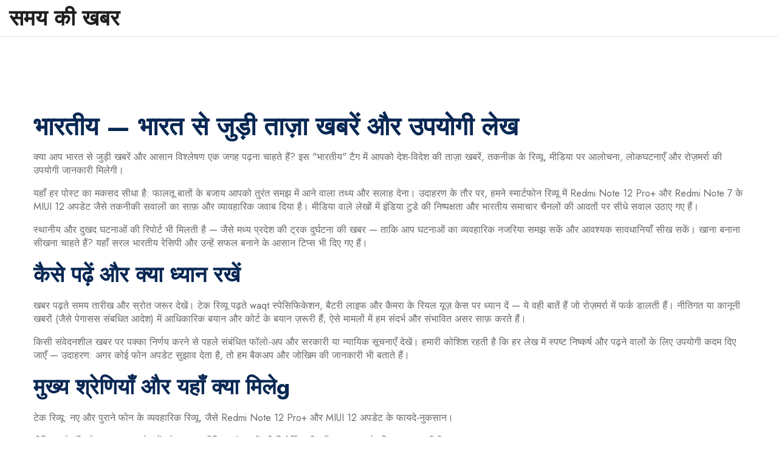

--- FILE ---
content_type: text/html; charset=UTF-8
request_url: https://timefornews.in/tag/bharatiya/
body_size: 5328
content:

<!DOCTYPE html>
<html lang="hi" dir="ltr">

<head>
		<title>भारतीय: ताज़ा खबरें, टेक रिव्यू और विश्लेषण - समय की खबर</title>
	<meta charset="utf-8">
	<meta name="viewport" content="width=device-width, initial-scale=1">
	<meta name="robots" content="follow, index, max-snippet:-1, max-video-preview:-1, max-image-preview:large">
	<meta name="keywords" content="भारतीय, भारत समाचार, टेक रिव्यू, मीडिया विश्लेषण, भारतीय रेसिपी">
	<meta name="description" content="यह टैग भारत से जुड़ी ताज़ा खबरें, टेक रिव्यू, मीडिया विश्लेषण और रेसिपी देता है — सीधे और उपयोगी अपडेट।">
	<meta property="og:title" content="भारतीय: ताज़ा खबरें, टेक रिव्यू और विश्लेषण - समय की खबर">
	<meta property="og:type" content="website">
	<meta property="og:website:modified_time" content="2023-07-21T19:57:14+00:00">
	<meta property="og:image" content="https://timefornews.in/uploads/2023/07/bharatiya-apane-apako-aura-apane-desa-ko-itana-kyom-ghrna-karate-haim.webp">
	<meta property="og:url" content="https://timefornews.in/tag/bharatiya/">
	<meta property="og:locale" content="hi_IN">
	<meta property="og:description" content="यह टैग भारत से जुड़ी ताज़ा खबरें, टेक रिव्यू, मीडिया विश्लेषण और रेसिपी देता है — सीधे और उपयोगी अपडेट।">
	<meta property="og:site_name" content="समय की खबर">
	<meta name="twitter:title" content="भारतीय: ताज़ा खबरें, टेक रिव्यू और विश्लेषण - समय की खबर">
	<meta name="twitter:description" content="यह टैग भारत से जुड़ी ताज़ा खबरें, टेक रिव्यू, मीडिया विश्लेषण और रेसिपी देता है — सीधे और उपयोगी अपडेट।">
	<meta name="twitter:image" content="https://timefornews.in/uploads/2023/07/bharatiya-apane-apako-aura-apane-desa-ko-itana-kyom-ghrna-karate-haim.webp">
	<link rel="canonical" href="https://timefornews.in/tag/bharatiya/">

	<script type="application/ld+json">
{
    "@context": "https:\/\/schema.org",
    "@type": "CollectionPage",
    "name": "भारतीय: ताज़ा खबरें, टेक रिव्यू और विश्लेषण - समय की खबर",
    "url": "https:\/\/timefornews.in\/tag\/bharatiya\/",
    "keywords": "भारतीय, भारत समाचार, टेक रिव्यू, मीडिया विश्लेषण, भारतीय रेसिपी",
    "description": "यह टैग भारत से जुड़ी ताज़ा खबरें, टेक रिव्यू, मीडिया विश्लेषण और रेसिपी देता है — सीधे और उपयोगी अपडेट।",
    "inLanguage": "hi-IN",
    "publisher": {
        "@type": "Organization",
        "name": "समय की खबर",
        "url": "https:\/\/timefornews.in"
    },
    "hasPart": [
        {
            "@type": "BlogPosting",
            "@id": "https:\/\/timefornews.in\/bharatiya-apane-apako-aura-apane-desa-ko-itana-kyom-ghrna-karate-haim",
            "headline": "भारतीय अपने आपको और अपने देश को इतना क्यों घृणा करते हैं?",
            "name": "भारतीय अपने आपको और अपने देश को इतना क्यों घृणा करते हैं?",
            "keywords": "भारतीय, आत्म-घृणा, देश घृणा, कारण",
            "description": "मेरा आज का विषय है \"भारतीय अपने आपको और अपने देश को इतना क्यों घृणा करते हैं?\". मेरे अनुसार, यह एक मिथक है क्योंकि हर देश के पास अपनी समस्याएँ होती हैं और कई बार हम इन समस्याओं को देखकर अपने देश की आलोचना करते हैं। वास्तव में, हमें उन समस्याओं का सामना करने के बजाय उन्हें हल करने की कोशिश करनी चाहिए। हमें अपने देश को बेहतर बनाने के लिए सकारात्मक बदलाव लाने की कोशिश करनी चाहिए। हमें यह याद रखना चाहिए कि हम सब का योगदान महत्वपूर्ण है।",
            "inLanguage": "hi-IN",
            "url": "https:\/\/timefornews.in\/bharatiya-apane-apako-aura-apane-desa-ko-itana-kyom-ghrna-karate-haim",
            "datePublished": "2023-07-21T19:57:14+00:00",
            "dateModified": "2023-07-21T19:57:14+00:00",
            "commentCount": 0,
            "author": {
                "@type": "Person",
                "@id": "https:\/\/timefornews.in\/author\/rajiva-manava\/",
                "url": "\/author\/rajiva-manava\/",
                "name": "राजीव मानव"
            },
            "image": {
                "@type": "ImageObject",
                "@id": "\/uploads\/2023\/07\/bharatiya-apane-apako-aura-apane-desa-ko-itana-kyom-ghrna-karate-haim.webp",
                "url": "\/uploads\/2023\/07\/bharatiya-apane-apako-aura-apane-desa-ko-itana-kyom-ghrna-karate-haim.webp",
                "width": "1280",
                "height": "720"
            },
            "thumbnail": {
                "@type": "ImageObject",
                "@id": "\/uploads\/2023\/07\/thumbnail-bharatiya-apane-apako-aura-apane-desa-ko-itana-kyom-ghrna-karate-haim.webp",
                "url": "\/uploads\/2023\/07\/thumbnail-bharatiya-apane-apako-aura-apane-desa-ko-itana-kyom-ghrna-karate-haim.webp",
                "width": "640",
                "height": "480"
            }
        },
        {
            "@type": "BlogPosting",
            "@id": "https:\/\/timefornews.in\/maim-yuke-mem-apana-bharatiya-pasaporta-kaise-navinikarana-kara-sakata-hum",
            "headline": "मैं यूके में अपना भारतीय पासपोर्ट कैसे नवीनीकरण कर सकता हूँ?",
            "name": "मैं यूके में अपना भारतीय पासपोर्ट कैसे नवीनीकरण कर सकता हूँ?",
            "keywords": "भारतीय, पासपोर्ट, नवीनीकरण, यूके",
            "description": "भारतीय नागरिकों के लिए पासपोर्ट एक अत्यंत आवश्यक दस्तावेज है। यदि आप यूके में रहते हैं तो, आप अपने पासपोर्ट को नवीनीकृत करने के लिए अपने निजी विवरण को भरना और संबंधित दस्तावेजों को अपलोड करना होगा। आवश्यक दस्तावेज के अलावा, आपको प्राप्त करने के लिए पासपोर्ट शुल्क भुगतान करना होगा। इसके बाद, आप अपने पासपोर्ट को नवीनीकृत कर सकते हैं।",
            "inLanguage": "hi-IN",
            "url": "https:\/\/timefornews.in\/maim-yuke-mem-apana-bharatiya-pasaporta-kaise-navinikarana-kara-sakata-hum",
            "datePublished": "2023-03-12T14:56:43+00:00",
            "dateModified": "2023-03-12T14:56:43+00:00",
            "commentCount": 0,
            "author": {
                "@type": "Person",
                "@id": "https:\/\/timefornews.in\/author\/rajiva-manava\/",
                "url": "\/author\/rajiva-manava\/",
                "name": "राजीव मानव"
            },
            "image": {
                "@type": "ImageObject",
                "@id": "\/uploads\/2023\/03\/maim-yuke-mem-apana-bharatiya-pasaporta-kaise-navinikarana-kara-sakata-hum.webp",
                "url": "\/uploads\/2023\/03\/maim-yuke-mem-apana-bharatiya-pasaporta-kaise-navinikarana-kara-sakata-hum.webp",
                "width": "1280",
                "height": "720"
            },
            "thumbnail": {
                "@type": "ImageObject",
                "@id": "\/uploads\/2023\/03\/thumbnail-maim-yuke-mem-apana-bharatiya-pasaporta-kaise-navinikarana-kara-sakata-hum.webp",
                "url": "\/uploads\/2023\/03\/thumbnail-maim-yuke-mem-apana-bharatiya-pasaporta-kaise-navinikarana-kara-sakata-hum.webp",
                "width": "640",
                "height": "480"
            }
        }
    ],
    "potentialAction": {
        "@type": "SearchAction",
        "target": {
            "@type": "EntryPoint",
            "urlTemplate": "https:\/\/timefornews.in\/search\/?s={search_term_string}"
        },
        "query-input": {
            "@type": "PropertyValueSpecification",
            "name": "search_term_string",
            "valueRequired": true
        }
    }
}
</script>
<script type="application/ld+json">
{
    "@context": "https:\/\/schema.org",
    "@type": "BreadcrumbList",
    "itemListElement": [
        {
            "@type": "ListItem",
            "position": 0,
            "item": {
                "@id": "https:\/\/timefornews.in\/",
                "name": "Home"
            }
        },
        {
            "@type": "ListItem",
            "position": 1,
            "item": {
                "@id": "https:\/\/timefornews.in\/tag\/bharatiya\/",
                "name": "भारतीय"
            }
        }
    ]
}
</script>

	<link href="https://fonts.googleapis.com/css2?family=Jost:wght@400;500;600;700&display=swap" rel="stylesheet">
	<link rel="stylesheet" href="/assets/css/bootstrap.min.css">
	<link rel="stylesheet" href="/assets/css/fontawesome-v5.9.0.min.css">
	<link rel="stylesheet" href="/assets/css/menu.css">
	<link rel="stylesheet" href="/assets/css/slick.css">
	<link rel="stylesheet" href="/assets/css/animate.css">
	<link rel="stylesheet" href="/assets/css/flaticon.css">
	<link rel="stylesheet" href="/assets/css/spacing.min.css">
	<link rel="stylesheet" href="/assets/css/style.css">
	<link rel="stylesheet" href="/assets/css/responsive.css">

	
</head>

<body>
	

	<header class="main-header">
		<div class="header-upper">
			<div class="container-fluid">
				<div class="header-inner d-lg-flex align-items-center justify-content-between">
					<div class="logo-outer d-flex align-items-center">
						<div class="logo">
							<a href="/">समय की खबर							</a>
						</div>
					</div>
					<div class="nav-outer">
											</div>
					<button type="button" class="navbar-toggle" data-toggle="collapse" data-target=".navbar-collapse">
						<span class="icon-bar"></span>
						<span class="icon-bar"></span>
						<span class="icon-bar"></span>
					</button>
				</div>
			</div>
		</div>
	</header>

	<main class="blog-page">
		<div class="container">
			
			<div class="top-content"><h1>भारतीय — भारत से जुड़ी ताज़ा खबरें और उपयोगी लेख</h1>
<p>क्या आप भारत से जुड़ी खबरें और आसान विश्लेषण एक जगह पढ़ना चाहते हैं? इस "भारतीय" टैग में आपको देश-विदेश की ताज़ा खबरें, तकनीक के रिव्यू, मीडिया पर आलोचना, लोकघटनाएँ और रोज़मर्रा की उपयोगी जानकारी मिलेगी।</p>
<p>यहाँ हर पोस्ट का मकसद सीधा है: फालतू बातों के बजाय आपको तुरंत समझ में आने वाला तथ्य और सलाह देना। उदाहरण के तौर पर, हमने स्मार्टफोन रिव्यू में Redmi Note 12 Pro+ और Redmi Note 7 के MIUI 12 अपडेट जैसे तकनीकी सवालों का साफ़ और व्यावहारिक जवाब दिया है। मीडिया वाले लेखों में इंडिया टुडे की निष्पक्षता और भारतीय समाचार चैनलों की आदतों पर सीधे सवाल उठाए गए हैं।</p>
<p>स्थानीय और दुखद घटनाओं की रिपोर्ट भी मिलती है — जैसे मध्य प्रदेश की ट्रक दुर्घटना की खबर — ताकि आप घटनाओं का व्यवहारिक नजरिया समझ सकें और आवश्यक सावधानियाँ सीख सकें। खाना बनाना सीखना चाहते हैं? यहाँ सरल भारतीय रेसिपी और उन्हें सफल बनाने के आसान टिप्स भी दिए गए हैं।</p>
<h2>कैसे पढ़ें और क्या ध्यान रखें</h2>
<p>खबर पढ़ते समय तारीख और स्रोत जरूर देखें। टेक रिव्यू पढ़ते waqt स्पेसिफिकेशन, बैटरी लाइफ और कैमरा के रियल यूज़ केस पर ध्यान दें — ये वही बातें हैं जो रोज़मर्रा में फर्क डालती हैं। नीतिगत या कानूनी खबरों (जैसे पेगासस संबधित आदेश) में आधिकारिक बयान और कोर्ट के बयान ज़रूरी हैं; ऐसे मामलों में हम संदर्भ और संभावित असर साफ़ करते हैं।</p>
<p>किसी संवेदनशील खबर पर पक्का निर्णय करने से पहले संबंधित फॉलो-अप और सरकारी या न्यायिक सूचनाएँ देखें। हमारी कोशिश रहती है कि हर लेख में स्पष्ट निष्कर्ष और पढ़ने वालों के लिए उपयोगी कदम दिए जाएँ — उदाहरण: अगर कोई फोन अपडेट सुझाव देता है, तो हम बैकअप और जोखिम की जानकारी भी बताते हैं।</p>
<h2>मुख्य श्रेणियाँ और यहाँ क्या मिलेg</h2>
<p>टेक रिव्यू: नए और पुराने फोन के व्यवहारिक रिव्यू, जैसे Redmi Note 12 Pro+ और MIUI 12 अपडेट के फायदे-नुकसान।</p>
<p>मीडिया और विश्लेषण: समाचार चैनलों और प्रमुख मीडिया संस्थानों की रिपोर्टिंग की जाँच-पड़ताल और निष्पक्षता पर सीधी बात।</p>
<p>लोकघटनाएँ और राज्य-समाचार: हादसों, स्थानीय घटनाओं और उनकी पारिपरिक जानकारी के साथ जागरूकता।</p>
<p>जीवनी/इतिहास और नियम-कानून: ऐतिहासिक प्रश्नों से लेकर सुप्रीम कोर्ट संबंधित मामलों तक, सटीक और साफ समझाने वाली रिपोर्ट।</p>
<p>रेसिपी और जीवनशैली: सरल भारतीय रेसिपी और घर पर इस्तेमाल होने वाले व्यावहारिक सुझाव, ताकि आप असानी से बना सकें।</p>
<p>इस टैग को फॉलो करें अगर आप तुरंत पढ़ने लायक, सीधा और व्यावहारिक भारतीय विषय चाहते हैं। किसी पोस्ट पर सवाल हो तो कमेंट करें — हम स्पष्ट जवाब देने की कोशिश करते हैं।</p></div>
			<div class="row no-gap justify-content-start">
								<div class="col-xl-4 col-md-6">
					<div class="blog-item">
												<img src="/uploads/2023/07/bharatiya-apane-apako-aura-apane-desa-ko-itana-kyom-ghrna-karate-haim.webp" alt="भारतीय अपने आपको और अपने देश को इतना क्यों घृणा करते हैं?">
												<div class="blog-content">
							<h3><a href="/bharatiya-apane-apako-aura-apane-desa-ko-itana-kyom-ghrna-karate-haim">भारतीय अपने आपको और अपने देश को इतना क्यों घृणा करते हैं?</a></h3>
							<ul>
								<li><i class="flaticon-calendar"></i>
									<span>जुल॰, 21 2023</span>
								</li>
								<li><i class="flaticon-speech-bubbles-comment-option"></i>
									<span>0</span>
								</li>
							</ul>
							<p>मेरा आज का विषय है "भारतीय अपने आपको और अपने देश को इतना क्यों घृणा करते हैं?". मेरे अनुसार, यह एक मिथक है क्योंकि हर देश के पास अपनी समस्याएँ होती हैं और कई बार हम इन समस्याओं को देखकर अपने देश की आलोचना करते हैं। वास्तव में, हमें उन समस्याओं का सामना करने के बजाय उन्हें हल करने की कोशिश करनी चाहिए। हमें अपने देश को बेहतर बनाने के लिए सकारात्मक बदलाव लाने की कोशिश करनी चाहिए। हमें यह याद रखना चाहिए कि हम सब का योगदान महत्वपूर्ण है।</p>
						</div>
					</div>
				</div>
								<div class="col-xl-4 col-md-6">
					<div class="blog-item">
												<img src="/uploads/2023/03/maim-yuke-mem-apana-bharatiya-pasaporta-kaise-navinikarana-kara-sakata-hum.webp" alt="मैं यूके में अपना भारतीय पासपोर्ट कैसे नवीनीकरण कर सकता हूँ?">
												<div class="blog-content">
							<h3><a href="/maim-yuke-mem-apana-bharatiya-pasaporta-kaise-navinikarana-kara-sakata-hum">मैं यूके में अपना भारतीय पासपोर्ट कैसे नवीनीकरण कर सकता हूँ?</a></h3>
							<ul>
								<li><i class="flaticon-calendar"></i>
									<span>मार्च, 12 2023</span>
								</li>
								<li><i class="flaticon-speech-bubbles-comment-option"></i>
									<span>0</span>
								</li>
							</ul>
							<p>भारतीय नागरिकों के लिए पासपोर्ट एक अत्यंत आवश्यक दस्तावेज है। यदि आप यूके में रहते हैं तो, आप अपने पासपोर्ट को नवीनीकृत करने के लिए अपने निजी विवरण को भरना और संबंधित दस्तावेजों को अपलोड करना होगा। आवश्यक दस्तावेज के अलावा, आपको प्राप्त करने के लिए पासपोर्ट शुल्क भुगतान करना होगा। इसके बाद, आप अपने पासपोर्ट को नवीनीकृत कर सकते हैं।</p>
						</div>
					</div>
				</div>
							</div>
			
					</div>
	</main>

	<footer class="footer-section bg-black mt-20">
		<div class="container">
			<div class="row">
				<div class="col-md-3">
					<div class="footer-widget menu-widget">
						<div class="footer-logo">
							<a href="/">
								समय की खबर
															</a>
						</div>
					</div>
				</div>
				
												<div class="col-md-3">
										<div class="footer-widget recent-news-widget">
						<h3 class="footer-title">ताजा खबर</h3>
						<ul>
																					<li>
																<div class="news-image">
									<img src="/uploads/2023/07/thumbnail-kya-redami-nota-12-pro-eka-accha-smartaphona-hai.webp" alt="News">
								</div>
																<div class="news-content">
									<h5>
										<a href="/kya-redami-nota-12-pro-eka-accha-smartaphona-hai">क्या रेडमी नोट 12 प्रो+ एक अच्छा स्मार्टफोन है?</a>
									</h5>
									<span>जुल॰ 30, 2023</span>
								</div>
							</li>
																					<li>
																<div class="news-image">
									<img src="/uploads/2025/10/thumbnail-bharata-banama-vesta-indiza-testa1-bharata-121-2-narendra-modi-stediyama-mem-suru-ati-gati.webp" alt="News">
								</div>
																<div class="news-content">
									<h5>
										<a href="/bharata-banama-vesta-indiza-testa1-bharata-121-2-narendra-modi-stediyama-mem-suru-ati-gati">भारत बनाम वेस्ट इंडीज़ टेस्ट 1: भारत 121/2, नरेंद्र मोदी स्टेडियम में शुरुआती गति</a>
									</h5>
									<span>अक्तू॰  3, 2025</span>
								</div>
							</li>
																				</ul>
					</div>
									</div>
			</div>
			<div class="copyright-area text-center pb-20">
				<p>&copy; 2026. सर्वाधिकार सुरक्षित|</p>
			</div>
		</div>
	</footer>

	<button class="scroll-top scroll-to-target" data-target="html"><i class="fas fa-angle-double-up"></i></button>

	<script src="/assets/js/jquery-3.6.0.min.js"></script>
	<script src="/assets/js/bootstrap.min.js"></script>
	<script src="/assets/js/slick.min.js"></script>
	<script src="/assets/js/wow.min.js"></script>
	<script src="/assets/js/appear.js"></script>
	<script src="/assets/js/script.js"></script>

	
<script defer src="https://static.cloudflareinsights.com/beacon.min.js/vcd15cbe7772f49c399c6a5babf22c1241717689176015" integrity="sha512-ZpsOmlRQV6y907TI0dKBHq9Md29nnaEIPlkf84rnaERnq6zvWvPUqr2ft8M1aS28oN72PdrCzSjY4U6VaAw1EQ==" data-cf-beacon='{"version":"2024.11.0","token":"4a767a74d2bc4841a09cf78a8c21d59e","r":1,"server_timing":{"name":{"cfCacheStatus":true,"cfEdge":true,"cfExtPri":true,"cfL4":true,"cfOrigin":true,"cfSpeedBrain":true},"location_startswith":null}}' crossorigin="anonymous"></script>
</body>

</html>

--- FILE ---
content_type: text/css; charset=utf-8
request_url: https://timefornews.in/assets/css/menu.css
body_size: 1138
content:
/****************************************************** */
/******************  Main Header style **************** */
/****************************************************** */
.main-header {
    position: fixed;
    left: 0px;
    top: 0px;
    z-index: 999;
    width: 100%;
    -webkit-transition: all 500ms ease;
    transition: all 500ms ease;
}

.fixed-header {
    box-shadow: 0px 0px 30px 0px rgba(87, 95, 245, .10);
}

.header-top,
.header-upper {
    background: #fff;
  	border-bottom: 1px solid #e5e5e5;
}

.header-inner {
    position: relative;
    transition: all 500ms ease;
}

.logo {
	padding: 10px 30px 10px 0;
}

.logo a {
  	display: inline-block;
  	font-weight: 600;
	font-size: 36px;
  	color: #1e1e1e;
  	line-height: 1.1;
  	margin: 0;
} 

.logo a:hover{
	color: #1e1e1e;
}

.logo a img {
	width: 300px;
  	max-width: 100%;
  	height: auto;
}

/*Header to */
.top-inner {
    display: flex;
    align-items: center;
    position: relative;
    z-index: 1;
    padding: 15px 0;
}

.top-inner:before {
    position: absolute;
    content: '';
    top: 0;
    left: 0;
    width: 2000px;
    height: 100%;
    background: #f5f5f5;
    z-index: -1;
    
}

.top-left li {
    font-size: 14px;
    color: #1e1e1e;
    margin: 0 30px;
    font-weight: 500;
    display: inline-flex;
    align-items: center;
}

.top-left li i {
    margin-right: 15px;
    color: var(--primary-color, #5f05ff);
}

.top-left li a:hover {
    color: var(--primary-color, #5f05ff);
}

/** Header Main Menu */

.main-menu .navbar-collapse {
    padding: 0px;
}

.main-menu .navigation > li {
    float: left;
    margin: 0 15px;
    position: relative;
}

.main-menu .navigation li.dropdown .dropdown-btn {
    position: absolute;
    right: 10px;
    top: 0;
    width: 50px;
    height: 43px;
    border-left: 1px solid #f3f3f314;
    text-align: center;
    line-height: 43px;
    cursor: pointer;
    display: none;
}

.main-menu .navigation li a {
    position: relative;
    display: block;
    color: #1e1e1e;
    font-weight: 700;
    opacity: 1;
    font-size: 14px;
    padding: 35px 20px;
    text-transform: uppercase;
    -webkit-transition: all 500ms ease;
    transition: all 500ms ease;
}

.fixed-header .main-menu .navigation li a {
    padding: 25px 20px;
}

.main-menu .navigation li:hover > a,
.main-menu .navigation li.current-menu-item > a {
    color: var(--secondary-color, #fcaf17);
}

.main-menu .navigation > li:before {
    content: '';
    position: absolute;
    bottom: 0;
    left: 0;
    width: 100%;
    transform: scale(0);
    height: 3px;
    opacity: 0;
    -webkit-transition: all 500ms ease;
    transition: all 500ms ease;
    background: var(--primary-color, #5f05ff);
}

.main-menu .navigation li:hover:before,
.main-menu .navigation li.current-menu-item:before {
    opacity: 1;
    transform: scale(1);
}

.main-menu .navigation li ul {
    position: absolute;
    left: 0;
    top: 100%;
    min-width: 200px;
    z-index: 100;
    display: none;
    background: #ffffff;
    border-radius: 0 0 5px 5px;
    box-shadow: inset 0 0 0 10px #fff, 0 5px 15px -5px rgba(0,0,0,.2);
}

.main-menu .navigation li ul li {
    width: 100%;
    padding: 7px 20px;
    border-bottom: 1px solid #f2f2f2;
}

.main-menu .navigation li ul li:last-child {
    border-bottom: none;
}

.main-menu .navigation li ul li a,
.fixed-header .main-menu .navigation li ul li a {
    padding: 8px 5px;
    line-height: 24px;
}

.main-menu .navigation li ul li ul {
    left: 100%;
    top: 0%;
}

.navbar-toggle {
    position: absolute;
  	top: 50%;
  	right: 0;
  	transform: translateY(-50%);
    cursor: pointer;
    transition: 0.5s;
    background: transparent;
  	display: none;
}

@media screen and (max-width: 992px) {
	.navbar-toggle {
        display: block;
    }
}

.navbar-toggle .icon-bar {
    height: 2px;
    width: 30px;
    display: block;
    margin: 7px 5px;
    background: #004976;
}


@media only screen and (max-width: 1400px) {
    .main-menu .navigation li a {
        padding: 25px 20px;
    } 
}

@media only screen and (max-width: 1199px) {
    .main-menu .navigation li a {
        padding: 25px 15px;
    }
    .fixed-header .main-menu .navigation li a {
        padding: 25px 15px;
    }
    .main-menu .navigation > li:last-child {
        margin-right: 0;
    }
}

@media only screen and (max-width: 991px) {
    .header-top {
        display: none;
    }
    .fixed-header {
        top: 0;
    }
    .main-menu .navigation li:before {
        content: none;
    }

    .main-menu {
        width: 100%;
      	position: absolute;
      	top: 100%;
      	left: 0;
      	z-index: 20;
      	border-top: 1px solid #e5e5e5;
      	background-color: #fff;
      	box-shadow: 0px 3px 14px -6px rgba(0, 0, 0, 0.4);
    }
  
    .main-menu .navbar-header {
        display: block;
    }
    .main-menu .navigation {
        overflow: auto;
        margin: 25px 0;
        max-height: 310px;
    }
    .main-menu .navigation li {
        float: none;
        padding: 0 20px;
        border-top: 1px solid #eee;
    }
    .main-menu .navigation li:last-child {
        border-bottom: 1px solid #eee;
    }
    .main-menu .navigation li.dropdown .dropdown-btn {
        display: block;
    }
    .main-menu .navigation li a,
    .fixed-header .main-menu .navigation li a {
        padding: 8px 10px;
        line-height: 22px;
        font-weight: 500;
    }
    .main-menu .navigation li a:after {
        display: none;
    }
    .main-menu .navigation li ul {
        position: relative;
        display: none;
        width: 100%;
        -webkit-box-shadow: none;
        box-shadow: none;
        background: transparent;
    }
    .main-menu .navigation li ul:after {
        display: block;
        clear: both;
        content: "";
    }
    .main-menu .navigation li ul li {
        padding: 0 20px;
        border-bottom: none;
    }
    .main-menu .navigation li ul li ul {
        left: auto;
    }
}



--- FILE ---
content_type: text/css; charset=utf-8
request_url: https://timefornews.in/assets/css/flaticon.css
body_size: 163
content:
	/*
  	Flaticon icon font: Flaticon
  	Creation date: 11/03/2021 10:46
  	*/

@font-face {
  font-family: "Flaticon";
  src: url("../fonts/Flaticon.eot");
  src: url("../fonts/Flaticon.eot?#iefix") format("embedded-opentype"),
       url("../fonts/Flaticon.woff2") format("woff2"),
       url("../fonts/Flaticon.woff") format("woff"),
       url("../fonts/Flaticon.ttf") format("truetype"),
       url("../fonts/Flaticon.svg#Flaticon") format("svg");
  font-weight: normal;
  font-style: normal;
}

@media screen and (-webkit-min-device-pixel-ratio:0) {
  @font-face {
    font-family: "Flaticon";
    src: url("../fonts/Flaticon.svg#Flaticon") format("svg");
  }
}

[class^="flaticon-"]:before, [class*=" flaticon-"]:before,
[class^="flaticon-"]:after, [class*=" flaticon-"]:after {   
    font-family: Flaticon;
    font-style: normal;
}

.flaticon-cctv-camera:before { content: "\f100"; }
.flaticon-cctv:before { content: "\f101"; }
.flaticon-cctv-1:before { content: "\f102"; }
.flaticon-cctv-2:before { content: "\f103"; }
.flaticon-phone-call:before { content: "\f104"; }
.flaticon-globe:before { content: "\f105"; }
.flaticon-earth-globe:before { content: "\f106"; }
.flaticon-right-arrow:before { content: "\f107"; }
.flaticon-arrow-pointing-to-right:before { content: "\f108"; }
.flaticon-long-arrow-pointing-to-the-right:before { content: "\f109"; }
.flaticon-cctv-3:before { content: "\f10a"; }
.flaticon-cctv-camera-1:before { content: "\f10b"; }
.flaticon-cctv-camera-2:before { content: "\f10c"; }
.flaticon-cctv-4:before { content: "\f10d"; }
.flaticon-checked:before { content: "\f10e"; }
.flaticon-check:before { content: "\f10f"; }
.flaticon-calendar:before { content: "\f110"; }
.flaticon-view:before { content: "\f111"; }
.flaticon-view-eye-interface-symbol:before { content: "\f112"; }
.flaticon-speech-bubbles-comment-option:before { content: "\f113"; }
.flaticon-chat:before { content: "\f114"; }
.flaticon-left-arrow:before { content: "\f115"; }
.flaticon-left-arrow-1:before { content: "\f116"; }
.flaticon-open-book:before { content: "\f117"; }
.flaticon-open-magazine:before { content: "\f118"; }
.flaticon-mail:before { content: "\f119"; }

--- FILE ---
content_type: text/css; charset=utf-8
request_url: https://timefornews.in/assets/css/spacing.min.css
body_size: 3383
content:
/****************************************************** */
/****************  Padding Margin Spacing ************* */
/****************************************************** */
.p-5{padding:5px!important}.p-10{padding:10px}.p-15{padding:15px}.p-20{padding:20px}.p-25{padding:25px}.p-30{padding:30px}.p-35{padding:35px}.p-40{padding:40px}.p-45{padding:45px}.p-50{padding:50px}.p-55{padding:55px}.p-60{padding:60px}.p-65{padding:65px}.p-70{padding:70px}.p-75{padding:75px}.p-80{padding:80px}.p-85{padding:85px}.p-90{padding:90px}.p-95{padding:95px}.p-100{padding:100px}.p-105{padding:105px}.p-110{padding:110px}.p-115{padding:115px}.p-120{padding:120px}.p-125{padding:125px}.p-130{padding:130px}.p-135{padding:135px}.p-140{padding:140px}.p-145{padding:145px}.p-150{padding:150px}.p-155{padding:155px}.p-160{padding:160px}.p-165{padding:165px}.p-170{padding:170px}.p-175{padding:175px}.p-180{padding:180px}.p-185{padding:185px}.p-190{padding:190px}.p-195{padding:195px}.p-200{padding:200px}.p-205{padding:205px}.p-210{padding:210px}.p-215{padding:215px}.p-220{padding:220px}.p-225{padding:225px}.p-230{padding:230px}.p-235{padding:235px}.p-240{padding:240px}.p-245{padding:245px}.p-250{padding:250px}.pt-5,.py-5{padding-top:5px!important}.pt-10,.py-10{padding-top:10px}.pt-15,.py-15{padding-top:15px}.pt-20,.py-20{padding-top:20px}.pt-25,.py-25{padding-top:25px}.pt-30,.py-30{padding-top:30px}.pt-35,.py-35{padding-top:35px}.pt-40,.py-40{padding-top:40px}.pt-45,.py-45{padding-top:45px}.pt-50,.py-50{padding-top:50px}.pt-55,.py-55{padding-top:55px}.pt-60,.py-60{padding-top:60px}.pt-65,.py-65{padding-top:65px}.pt-70,.py-70{padding-top:70px}.pt-75,.py-75{padding-top:75px}.pt-80,.py-80{padding-top:80px}.pt-85,.py-85{padding-top:85px}.pt-90,.py-90{padding-top:90px}.pt-95,.py-95{padding-top:95px}.pt-100,.py-100{padding-top:100px}.pt-105,.py-105{padding-top:105px}.pt-110,.py-110{padding-top:110px}.pt-115,.py-115{padding-top:115px}.pt-120,.py-120{padding-top:120px}.pt-125,.py-125{padding-top:125px}.pt-130,.py-130{padding-top:130px}.pt-135,.py-135{padding-top:135px}.pt-140,.py-140{padding-top:140px}.pt-145,.py-145{padding-top:145px}.pt-150,.py-150{padding-top:150px}.pt-155,.py-155{padding-top:155px}.pt-160,.py-160{padding-top:160px}.pt-165,.py-165{padding-top:165px}.pt-170,.py-170{padding-top:170px}.pt-175,.py-175{padding-top:175px}.pt-180,.py-180{padding-top:180px}.pt-185,.py-185{padding-top:185px}.pt-190,.py-190{padding-top:190px}.pt-195,.py-195{padding-top:195px}.pt-200,.py-200{padding-top:200px}.pt-205,.py-205{padding-top:205px}.pt-210,.py-210{padding-top:210px}.pt-215,.py-215{padding-top:215px}.pt-220,.py-220{padding-top:220px}.pt-225,.py-225{padding-top:225px}.pt-230,.py-230{padding-top:230px}.pt-235,.py-235{padding-top:235px}.pt-240,.py-240{padding-top:240px}.pt-245,.py-245{padding-top:245px}.pt-250,.py-250{padding-top:250px}.pr-5,.px-5{padding-right:5px!important}.pr-10,.px-10{padding-right:10px}.pr-15,.px-15{padding-right:15px}.pr-20,.px-20{padding-right:20px}.pr-25,.px-25{padding-right:25px}.pr-30,.px-30{padding-right:30px}.pr-35,.px-35{padding-right:35px}.pr-40,.px-40{padding-right:40px}.pr-45,.px-45{padding-right:45px}.pr-50,.px-50{padding-right:50px}.pr-55,.px-55{padding-right:55px}.pr-60,.px-60{padding-right:60px}.pr-65,.px-65{padding-right:65px}.pr-70,.px-70{padding-right:70px}.pr-75,.px-75{padding-right:75px}.pr-80,.px-80{padding-right:80px}.pr-85,.px-85{padding-right:85px}.pr-90,.px-90{padding-right:90px}.pr-95,.px-95{padding-right:95px}.pr-100,.px-100{padding-right:100px}.pr-105,.px-105{padding-right:105px}.pr-110,.px-110{padding-right:110px}.pr-115,.px-115{padding-right:115px}.pr-120,.px-120{padding-right:120px}.pr-125,.px-125{padding-right:125px}.pr-130,.px-130{padding-right:130px}.pr-135,.px-135{padding-right:135px}.pr-140,.px-140{padding-right:140px}.pr-145,.px-145{padding-right:145px}.pr-150,.px-150{padding-right:150px}.pr-155,.px-155{padding-right:155px}.pr-160,.px-160{padding-right:160px}.pr-165,.px-165{padding-right:165px}.pr-170,.px-170{padding-right:170px}.pr-175,.px-175{padding-right:175px}.pr-180,.px-180{padding-right:180px}.pr-185,.px-185{padding-right:185px}.pr-190,.px-190{padding-right:190px}.pr-195,.px-195{padding-right:195px}.pr-200,.px-200{padding-right:200px}.pr-205,.px-205{padding-right:205px}.pr-210,.px-210{padding-right:210px}.pr-215,.px-215{padding-right:215px}.pr-220,.px-220{padding-right:220px}.pr-225,.px-225{padding-right:225px}.pr-230,.px-230{padding-right:230px}.pr-235,.px-235{padding-right:235px}.pr-240,.px-240{padding-right:240px}.pr-245,.px-245{padding-right:245px}.pr-250,.px-250{padding-right:250px}.pb-5,.py-5{padding-bottom:5px!important}.pb-10,.py-10{padding-bottom:10px}.pb-15,.py-15{padding-bottom:15px}.pb-20,.py-20{padding-bottom:20px}.pb-25,.py-25{padding-bottom:25px}.pb-30,.py-30{padding-bottom:30px}.pb-35,.py-35{padding-bottom:35px}.pb-40,.py-40{padding-bottom:40px}.pb-45,.py-45{padding-bottom:45px}.pb-50,.py-50{padding-bottom:50px}.pb-55,.py-55{padding-bottom:55px}.pb-60,.py-60{padding-bottom:60px}.pb-65,.py-65{padding-bottom:65px}.pb-70,.py-70{padding-bottom:70px}.pb-75,.py-75{padding-bottom:75px}.pb-80,.py-80{padding-bottom:80px}.pb-85,.py-85{padding-bottom:85px}.pb-90,.py-90{padding-bottom:90px}.pb-95,.py-95{padding-bottom:95px}.pb-100,.py-100{padding-bottom:100px}.pb-105,.py-105{padding-bottom:105px}.pb-110,.py-110{padding-bottom:110px}.pb-115,.py-115{padding-bottom:115px}.pb-120,.py-120{padding-bottom:120px}.pb-125,.py-125{padding-bottom:125px}.pb-130,.py-130{padding-bottom:130px}.pb-135,.py-135{padding-bottom:135px}.pb-140,.py-140{padding-bottom:140px}.pb-145,.py-145{padding-bottom:145px}.pb-150,.py-150{padding-bottom:150px}.pb-155,.py-155{padding-bottom:155px}.pb-160,.py-160{padding-bottom:160px}.pb-165,.py-165{padding-bottom:165px}.pb-170,.py-170{padding-bottom:170px}.pb-175,.py-175{padding-bottom:175px}.pb-180,.py-180{padding-bottom:180px}.pb-185,.py-185{padding-bottom:185px}.pb-190,.py-190{padding-bottom:190px}.pb-195,.py-195{padding-bottom:195px}.pb-200,.py-200{padding-bottom:200px}.pb-205,.py-205{padding-bottom:205px}.pb-210,.py-210{padding-bottom:210px}.pb-215,.py-215{padding-bottom:215px}.pb-220,.py-220{padding-bottom:220px}.pb-225,.py-225{padding-bottom:225px}.pb-230,.py-230{padding-bottom:230px}.pb-235,.py-235{padding-bottom:235px}.pb-240,.py-240{padding-bottom:240px}.pb-245,.py-245{padding-bottom:245px}.pb-250,.py-250{padding-bottom:250px}.pl-5,.px-5{padding-left:5px!important}.pl-10,.px-10{padding-left:10px}.pl-15,.px-15{padding-left:15px}.pl-20,.px-20{padding-left:20px}.pl-25,.px-25{padding-left:25px}.pl-30,.px-30{padding-left:30px}.pl-35,.px-35{padding-left:35px}.pl-40,.px-40{padding-left:40px}.pl-45,.px-45{padding-left:45px}.pl-50,.px-50{padding-left:50px}.pl-55,.px-55{padding-left:55px}.pl-60,.px-60{padding-left:60px}.pl-65,.px-65{padding-left:65px}.pl-70,.px-70{padding-left:70px}.pl-75,.px-75{padding-left:75px}.pl-80,.px-80{padding-left:80px}.pl-85,.px-85{padding-left:85px}.pl-90,.px-90{padding-left:90px}.pl-95,.px-95{padding-left:95px}.pl-100,.px-100{padding-left:100px}.pl-105,.px-105{padding-left:105px}.pl-110,.px-110{padding-left:110px}.pl-115,.px-115{padding-left:115px}.pl-120,.px-120{padding-left:120px}.pl-125,.px-125{padding-left:125px}.pl-130,.px-130{padding-left:130px}.pl-135,.px-135{padding-left:135px}.pl-140,.px-140{padding-left:140px}.pl-145,.px-145{padding-left:145px}.pl-150,.px-150{padding-left:150px}.pl-155,.px-155{padding-left:155px}.pl-160,.px-160{padding-left:160px}.pl-165,.px-165{padding-left:165px}.pl-170,.px-170{padding-left:170px}.pl-175,.px-175{padding-left:175px}.pl-180,.px-180{padding-left:180px}.pl-185,.px-185{padding-left:185px}.pl-190,.px-190{padding-left:190px}.pl-195,.px-195{padding-left:195px}.pl-200,.px-200{padding-left:200px}.pl-205,.px-205{padding-left:205px}.pl-210,.px-210{padding-left:210px}.pl-215,.px-215{padding-left:215px}.pl-220,.px-220{padding-left:220px}.pl-225,.px-225{padding-left:225px}.pl-230,.px-230{padding-left:230px}.pl-235,.px-235{padding-left:235px}.pl-240,.px-240{padding-left:240px}.pl-245,.px-245{padding-left:245px}.pl-250,.px-250{padding-left:250px}.m-5{margin:5px!important}.m-10{margin:10px}.m-15{margin:15px}.m-20{margin:20px}.m-25{margin:25px}.m-30{margin:30px}.m-35{margin:35px}.m-40{margin:40px}.m-45{margin:45px}.m-50{margin:50px}.m-55{margin:55px}.m-60{margin:60px}.m-65{margin:65px}.m-70{margin:70px}.m-75{margin:75px}.m-80{margin:80px}.m-85{margin:85px}.m-90{margin:90px}.m-95{margin:95px}.m-100{margin:100px}.m-105{margin:105px}.m-110{margin:110px}.m-115{margin:115px}.m-120{margin:120px}.m-125{margin:125px}.m-130{margin:130px}.m-135{margin:135px}.m-140{margin:140px}.m-145{margin:145px}.m-150{margin:150px}.m-155{margin:155px}.m-160{margin:160px}.m-165{margin:165px}.m-170{margin:170px}.m-175{margin:175px}.m-180{margin:180px}.m-185{margin:185px}.m-190{margin:190px}.m-195{margin:195px}.m-200{margin:200px}.m-205{margin:205px}.m-210{margin:210px}.m-215{margin:215px}.m-220{margin:220px}.m-225{margin:225px}.m-230{margin:230px}.m-235{margin:235px}.m-240{margin:240px}.m-245{margin:245px}.m-250{margin:250px}.mt-5,.my-5{margin-top:5px!important}.mt-10,.my-10{margin-top:10px}.mt-15,.my-15{margin-top:15px}.mt-20,.my-20{margin-top:20px}.mt-25,.my-25{margin-top:25px}.mt-30,.my-30{margin-top:30px}.mt-35,.my-35{margin-top:35px}.mt-40,.my-40{margin-top:40px}.mt-45,.my-45{margin-top:45px}.mt-50,.my-50{margin-top:50px}.mt-55,.my-55{margin-top:55px}.mt-60,.my-60{margin-top:60px}.mt-65,.my-65{margin-top:65px}.mt-70,.my-70{margin-top:70px}.mt-75,.my-75{margin-top:75px}.mt-80,.my-80{margin-top:80px}.mt-85,.my-85{margin-top:85px}.mt-90,.my-90{margin-top:90px}.mt-95,.my-95{margin-top:95px}.mt-100,.my-100{margin-top:100px}.mt-105,.my-105{margin-top:105px}.mt-110,.my-110{margin-top:110px}.mt-115,.my-115{margin-top:115px}.mt-120,.my-120{margin-top:120px}.mt-125,.my-125{margin-top:125px}.mt-130,.my-130{margin-top:130px}.mt-135,.my-135{margin-top:135px}.mt-140,.my-140{margin-top:140px}.mt-145,.my-145{margin-top:145px}.mt-150,.my-150{margin-top:150px}.mt-155,.my-155{margin-top:155px}.mt-160,.my-160{margin-top:160px}.mt-165,.my-165{margin-top:165px}.mt-170,.my-170{margin-top:170px}.mt-175,.my-175{margin-top:175px}.mt-180,.my-180{margin-top:180px}.mt-185,.my-185{margin-top:185px}.mt-190,.my-190{margin-top:190px}.mt-195,.my-195{margin-top:195px}.mt-200,.my-200{margin-top:200px}.mt-205,.my-205{margin-top:205px}.mt-210,.my-210{margin-top:210px}.mt-215,.my-215{margin-top:215px}.mt-220,.my-220{margin-top:220px}.mt-225,.my-225{margin-top:225px}.mt-230,.my-230{margin-top:230px}.mt-235,.my-235{margin-top:235px}.mt-240,.my-240{margin-top:240px}.mt-245,.my-245{margin-top:245px}.mt-250,.my-250{margin-top:250px}.mr-5,.mx-5{margin-right:5px!important}.mr-10,.mx-10{margin-right:10px}.mr-15,.mx-15{margin-right:15px}.mr-20,.mx-20{margin-right:20px}.mr-25,.mx-25{margin-right:25px}.mr-30,.mx-30{margin-right:30px}.mr-35,.mx-35{margin-right:35px}.mr-40,.mx-40{margin-right:40px}.mr-45,.mx-45{margin-right:45px}.mr-50,.mx-50{margin-right:50px}.mr-55,.mx-55{margin-right:55px}.mr-60,.mx-60{margin-right:60px}.mr-65,.mx-65{margin-right:65px}.mr-70,.mx-70{margin-right:70px}.mr-75,.mx-75{margin-right:75px}.mr-80,.mx-80{margin-right:80px}.mr-85,.mx-85{margin-right:85px}.mr-90,.mx-90{margin-right:90px}.mr-95,.mx-95{margin-right:95px}.mr-100,.mx-100{margin-right:100px}.mr-105,.mx-105{margin-right:105px}.mr-110,.mx-110{margin-right:110px}.mr-115,.mx-115{margin-right:115px}.mr-120,.mx-120{margin-right:120px}.mr-125,.mx-125{margin-right:125px}.mr-130,.mx-130{margin-right:130px}.mr-135,.mx-135{margin-right:135px}.mr-140,.mx-140{margin-right:140px}.mr-145,.mx-145{margin-right:145px}.mr-150,.mx-150{margin-right:150px}.mr-155,.mx-155{margin-right:155px}.mr-160,.mx-160{margin-right:160px}.mr-165,.mx-165{margin-right:165px}.mr-170,.mx-170{margin-right:170px}.mr-175,.mx-175{margin-right:175px}.mr-180,.mx-180{margin-right:180px}.mr-185,.mx-185{margin-right:185px}.mr-190,.mx-190{margin-right:190px}.mr-195,.mx-195{margin-right:195px}.mr-200,.mx-200{margin-right:200px}.mr-205,.mx-205{margin-right:205px}.mr-210,.mx-210{margin-right:210px}.mr-215,.mx-215{margin-right:215px}.mr-220,.mx-220{margin-right:220px}.mr-225,.mx-225{margin-right:225px}.mr-230,.mx-230{margin-right:230px}.mr-235,.mx-235{margin-right:235px}.mr-240,.mx-240{margin-right:240px}.mr-245,.mx-245{margin-right:245px}.mr-250,.mx-250{margin-right:250px}.mb-5,.my-5{margin-bottom:5px!important}.mb-10,.my-10{margin-bottom:10px}.mb-15,.my-15{margin-bottom:15px}.mb-20,.my-20{margin-bottom:20px}.mb-25,.my-25{margin-bottom:25px}.mb-30,.my-30{margin-bottom:30px}.mb-35,.my-35{margin-bottom:35px}.mb-40,.my-40{margin-bottom:40px}.mb-45,.my-45{margin-bottom:45px}.mb-50,.my-50{margin-bottom:50px}.mb-55,.my-55{margin-bottom:55px}.mb-60,.my-60{margin-bottom:60px}.mb-65,.my-65{margin-bottom:65px}.mb-70,.my-70{margin-bottom:70px}.mb-75,.my-75{margin-bottom:75px}.mb-80,.my-80{margin-bottom:80px}.mb-85,.my-85{margin-bottom:85px}.mb-90,.my-90{margin-bottom:90px}.mb-95,.my-95{margin-bottom:95px}.mb-100,.my-100{margin-bottom:100px}.mb-105,.my-105{margin-bottom:105px}.mb-110,.my-110{margin-bottom:110px}.mb-115,.my-115{margin-bottom:115px}.mb-120,.my-120{margin-bottom:120px}.mb-125,.my-125{margin-bottom:125px}.mb-130,.my-130{margin-bottom:130px}.mb-135,.my-135{margin-bottom:135px}.mb-140,.my-140{margin-bottom:140px}.mb-145,.my-145{margin-bottom:145px}.mb-150,.my-150{margin-bottom:150px}.mb-155,.my-155{margin-bottom:155px}.mb-160,.my-160{margin-bottom:160px}.mb-165,.my-165{margin-bottom:165px}.mb-170,.my-170{margin-bottom:170px}.mb-175,.my-175{margin-bottom:175px}.mb-180,.my-180{margin-bottom:180px}.mb-185,.my-185{margin-bottom:185px}.mb-190,.my-190{margin-bottom:190px}.mb-195,.my-195{margin-bottom:195px}.mb-200,.my-200{margin-bottom:200px}.mb-205,.my-205{margin-bottom:205px}.mb-210,.my-210{margin-bottom:210px}.mb-215,.my-215{margin-bottom:215px}.mb-220,.my-220{margin-bottom:220px}.mb-225,.my-225{margin-bottom:225px}.mb-230,.my-230{margin-bottom:230px}.mb-235,.my-235{margin-bottom:235px}.mb-240,.my-240{margin-bottom:240px}.mb-245,.my-245{margin-bottom:245px}.mb-250,.my-250{margin-bottom:250px}.ml-5,.mx-5{margin-left:5px!important}.ml-10,.mx-10{margin-left:10px}.ml-15,.mx-15{margin-left:15px}.ml-20,.mx-20{margin-left:20px}.ml-25,.mx-25{margin-left:25px}.ml-30,.mx-30{margin-left:30px}.ml-35,.mx-35{margin-left:35px}.ml-40,.mx-40{margin-left:40px}.ml-45,.mx-45{margin-left:45px}.ml-50,.mx-50{margin-left:50px}.ml-55,.mx-55{margin-left:55px}.ml-60,.mx-60{margin-left:60px}.ml-65,.mx-65{margin-left:65px}.ml-70,.mx-70{margin-left:70px}.ml-75,.mx-75{margin-left:75px}.ml-80,.mx-80{margin-left:80px}.ml-85,.mx-85{margin-left:85px}.ml-90,.mx-90{margin-left:90px}.ml-95,.mx-95{margin-left:95px}.ml-100,.mx-100{margin-left:100px}.ml-105,.mx-105{margin-left:105px}.ml-110,.mx-110{margin-left:110px}.ml-115,.mx-115{margin-left:115px}.ml-120,.mx-120{margin-left:120px}.ml-125,.mx-125{margin-left:125px}.ml-130,.mx-130{margin-left:130px}.ml-135,.mx-135{margin-left:135px}.ml-140,.mx-140{margin-left:140px}.ml-145,.mx-145{margin-left:145px}.ml-150,.mx-150{margin-left:150px}.ml-155,.mx-155{margin-left:155px}.ml-160,.mx-160{margin-left:160px}.ml-165,.mx-165{margin-left:165px}.ml-170,.mx-170{margin-left:170px}.ml-175,.mx-175{margin-left:175px}.ml-180,.mx-180{margin-left:180px}.ml-185,.mx-185{margin-left:185px}.ml-190,.mx-190{margin-left:190px}.ml-195,.mx-195{margin-left:195px}.ml-200,.mx-200{margin-left:200px}.ml-205,.mx-205{margin-left:205px}.ml-210,.mx-210{margin-left:210px}.ml-215,.mx-215{margin-left:215px}.ml-220,.mx-220{margin-left:220px}.ml-225,.mx-225{margin-left:225px}.ml-230,.mx-230{margin-left:230px}.ml-235,.mx-235{margin-left:235px}.ml-240,.mx-240{margin-left:240px}.ml-245,.mx-245{margin-left:245px}.ml-250,.mx-250{margin-left:250px}
/****************************************************** */
/*********** Responsive Padding Margin Spacing ******** */
/****************************************************** */
@media only screen and (max-width:991px){.rp-0{padding:0!important}.rp-5{padding:5px!important}.rp-10{padding:10px}.rp-15{padding:15px}.rp-20{padding:20px}.rp-25{padding:25px}.rp-30{padding:30px}.rp-35{padding:35px}.rp-40{padding:40px}.rp-45{padding:45px}.rp-50{padding:50px}.rp-55{padding:55px}.rp-60{padding:60px}.rp-65{padding:65px}.rp-70{padding:70px}.rp-75{padding:75px}.rp-80{padding:80px}.rp-85{padding:85px}.rp-90{padding:90px}.rp-95{padding:95px}.rp-100{padding:100px}.rp-105{padding:105px}.rp-110{padding:110px}.rp-115{padding:115px}.rp-120{padding:120px}.rp-125{padding:125px}.rp-130{padding:130px}.rp-135{padding:135px}.rp-140{padding:140px}.rp-145{padding:145px}.rp-150{padding:150px}.rpt-0,.rpy-0{padding-top:0!important}.rpt-5,.rpy-5{padding-top:5px!important}.rpt-10,.rpy-10{padding-top:10px}.rpt-15,.rpy-15{padding-top:15px}.rpt-20,.rpy-20{padding-top:20px}.rpt-25,.rpy-25{padding-top:25px}.rpt-30,.rpy-30{padding-top:30px}.rpt-35,.rpy-35{padding-top:35px}.rpt-40,.rpy-40{padding-top:40px}.rpt-45,.rpy-45{padding-top:45px}.rpt-50,.rpy-50{padding-top:50px}.rpt-55,.rpy-55{padding-top:55px}.rpt-60,.rpy-60{padding-top:60px}.rpt-65,.rpy-65{padding-top:65px}.rpt-70,.rpy-70{padding-top:70px}.rpt-75,.rpy-75{padding-top:75px}.rpt-80,.rpy-80{padding-top:80px}.rpt-85,.rpy-85{padding-top:85px}.rpt-90,.rpy-90{padding-top:90px}.rpt-95,.rpy-95{padding-top:95px}.rpt-100,.rpy-100{padding-top:100px}.rpt-105,.rpy-105{padding-top:105px}.rpt-110,.rpy-110{padding-top:110px}.rpt-115,.rpy-115{padding-top:115px}.rpt-120,.rpy-120{padding-top:120px}.rpt-125,.rpy-125{padding-top:125px}.rpt-130,.rpy-130{padding-top:130px}.rpt-135,.rpy-135{padding-top:135px}.rpt-140,.rpy-140{padding-top:140px}.rpt-145,.rpy-145{padding-top:145px}.rpt-150,.rpy-150{padding-top:150px}.rpr-0,.rpx-0{padding-right:0!important}.rpr-5,.rpx-5{padding-right:5px!important}.rpr-10,.rpx-10{padding-right:10px}.rpr-15,.rpx-15{padding-right:15px!important}.rpr-20,.rpx-20{padding-right:20px}.rpr-25,.rpx-25{padding-right:25px}.rpr-30,.rpx-30{padding-right:30px}.rpr-35,.rpx-35{padding-right:35px}.rpr-40,.rpx-40{padding-right:40px}.rpr-45,.rpx-45{padding-right:45px}.rpr-50,.rpx-50{padding-right:50px}.rpr-55,.rpx-55{padding-right:55px}.rpr-60,.rpx-60{padding-right:60px}.rpr-65,.rpx-65{padding-right:65px}.rpr-70,.rpx-70{padding-right:70px}.rpr-75,.rpx-75{padding-right:75px}.rpr-80,.rpx-80{padding-right:80px}.rpr-85,.rpx-85{padding-right:85px}.rpr-90,.rpx-90{padding-right:90px}.rpr-95,.rpx-95{padding-right:95px}.rpr-100,.rpx-100{padding-right:100px}.rpr-105,.rpx-105{padding-right:105px}.rpr-110,.rpx-110{padding-right:110px}.rpr-115,.rpx-115{padding-right:115px}.rpr-120,.rpx-120{padding-right:120px}.rpr-125,.rpx-125{padding-right:125px}.rpr-130,.rpx-130{padding-right:130px}.rpr-135,.rpx-135{padding-right:135px}.rpr-140,.rpx-140{padding-right:140px}.rpr-145,.rpx-145{padding-right:145px}.rpr-150,.rpx-150{padding-right:150px}.rpb-0,.rpy-0{padding-bottom:0!important}.rpb-5,.rpy-5{padding-bottom:5px!important}.rpb-10,.rpy-10{padding-bottom:10px}.rpb-15,.rpy-15{padding-bottom:15px}.rpb-20,.rpy-20{padding-bottom:20px}.rpb-25,.rpy-25{padding-bottom:25px}.rpb-30,.rpy-30{padding-bottom:30px}.rpb-35,.rpy-35{padding-bottom:35px}.rpb-40,.rpy-40{padding-bottom:40px}.rpb-45,.rpy-45{padding-bottom:45px}.rpb-50,.rpy-50{padding-bottom:50px}.rpb-55,.rpy-55{padding-bottom:55px}.rpb-60,.rpy-60{padding-bottom:60px}.rpb-65,.rpy-65{padding-bottom:65px}.rpb-70,.rpy-70{padding-bottom:70px}.rpb-75,.rpy-75{padding-bottom:75px}.rpb-80,.rpy-80{padding-bottom:80px}.rpb-85,.rpy-85{padding-bottom:85px}.rpb-90,.rpy-90{padding-bottom:90px}.rpb-95,.rpy-95{padding-bottom:20px}.rpb-100,.rpy-100{padding-bottom:100px}.rpb-105,.rpy-105{padding-bottom:105px}.rpb-110,.rpy-110{padding-bottom:110px}.rpb-115,.rpy-115{padding-bottom:115px}.rpb-120,.rpy-120{padding-bottom:120px}.rpb-125,.rpy-125{padding-bottom:125px}.rpb-130,.rpy-130{padding-bottom:130px}.rpb-135,.rpy-135{padding-bottom:135px}.rpb-140,.rpy-140{padding-bottom:140px}.rpb-145,.rpy-145{padding-bottom:145px}.rpb-150,.rpy-150{padding-bottom:150px}.rpl-0,.rpx-0{padding-left:0!important}.rpl-5,.rpx-5{padding-left:5px!important}.rpl-10,.rpx-10{padding-left:10px}.rpl-15,.rpx-15{padding-left:15px!important}.rpl-20,.rpx-20{padding-left:20px}.rpl-25,.rpx-25{padding-left:25px}.rpl-30,.rpx-30{padding-left:30px}.rpl-35,.rpx-35{padding-left:35px}.rpl-40,.rpx-40{padding-left:40px}.rpl-45,.rpx-45{padding-left:45px}.rpl-50,.rpx-50{padding-left:50px}.rpl-55,.rpx-55{padding-left:55px}.rpl-60,.rpx-60{padding-left:60px}.rpl-65,.rpx-65{padding-left:65px}.rpl-70,.rpx-70{padding-left:70px}.rpl-75,.rpx-75{padding-left:75px}.rpl-80,.rpx-80{padding-left:80px}.rpl-85,.rpx-85{padding-left:85px}.rpl-90,.rpx-90{padding-left:90px}.rpl-95,.rpx-95{padding-left:95px}.rpl-100,.rpx-100{padding-left:100px}.rpl-105,.rpx-105{padding-left:105px}.rpl-110,.rpx-110{padding-left:110px}.rpl-115,.rpx-115{padding-left:115px}.rpl-120,.rpx-120{padding-left:120px}.rpl-125,.rpx-125{padding-left:125px}.rpl-130,.rpx-130{padding-left:130px}.rpl-135,.rpx-135{padding-left:135px}.rpl-140,.rpx-140{padding-left:140px}.rpl-145,.rpx-145{padding-left:145px}.rpl-150,.rpx-150{padding-left:150px}.rm-0{margin:0!important}.rm-5{margin:5px!important}.rm-10{margin:10px}.rm-15{margin:15px}.rm-20{margin:20px}.rm-25{margin:25px}.rm-30{margin:30px}.rm-35{margin:35px}.rm-40{margin:40px}.rm-45{margin:45px}.rm-50{margin:50px}.rm-55{margin:55px}.rm-60{margin:60px}.rm-65{margin:65px}.rm-70{margin:70px}.rm-75{margin:75px}.rm-80{margin:80px}.rm-85{margin:85px}.rm-90{margin:90px}.rm-95{margin:95px}.rm-100{margin:100px}.rm-105{margin:105px}.rm-110{margin:110px}.rm-115{margin:115px}.rm-120{margin:120px}.rm-125{margin:125px}.rm-130{margin:130px}.rm-135{margin:135px}.rm-140{margin:140px}.rm-145{margin:145px}.rm-150{margin:150px}.rmt-0,.rmy-0{margin-top:0!important}.rmt-5,.rmy-5{margin-top:5px!important}.rmt-10,.rmy-10{margin-top:10px}.rmt-15,.rmy-15{margin-top:15px}.rmt-20,.rmy-20{margin-top:20px}.rmt-25,.rmy-25{margin-top:25px}.rmt-30,.rmy-30{margin-top:30px}.rmt-35,.rmy-35{margin-top:35px}.rmt-40,.rmy-40{margin-top:40px}.rmt-45,.rmy-45{margin-top:45px}.rmt-50,.rmy-50{margin-top:50px}.rmt-55,.rmy-55{margin-top:55px}.rmt-60,.rmy-60{margin-top:60px}.rmt-65,.rmy-65{margin-top:65px}.rmt-70,.rmy-70{margin-top:70px}.rmt-75,.rmy-75{margin-top:75px}.rmt-80,.rmy-80{margin-top:80px}.rmt-85,.rmy-85{margin-top:85px}.rmt-90,.rmy-90{margin-top:90px}.rmt-95,.rmy-95{margin-top:95px}.rmt-100,.rmy-100{margin-top:100px}.rmt-105,.rmy-105{margin-top:105px}.rmt-110,.rmy-110{margin-top:110px}.rmt-115,.rmy-115{margin-top:115px}.rmt-120,.rmy-120{margin-top:120px}.rmt-125,.rmy-125{margin-top:125px}.rmt-130,.rmy-130{margin-top:130px}.rmt-135,.rmy-135{margin-top:135px}.rmt-140,.rmy-140{margin-top:140px}.rmt-145,.rmy-145{margin-top:145px}.rmt-150,.rmy-150{margin-top:150px}.rmr-0,.rmx-0{margin-right:0!important}.rmr-5,.rmx-5{margin-right:5px!important}.rmr-10,.rmx-10{margin-right:10px}.rmr-15,.rmx-15{margin-right:15px}.rmr-20,.rmx-20{margin-right:20px}.rmr-25,.rmx-25{margin-right:25px}.rmr-30,.rmx-30{margin-right:30px}.rmr-35,.rmx-35{margin-right:35px}.rmr-40,.rmx-40{margin-right:40px}.rmr-45,.rmx-45{margin-right:45px}.rmr-50,.rmx-50{margin-right:50px}.rmr-55,.rmx-55{margin-right:55px}.rmr-60,.rmx-60{margin-right:60px}.rmr-65,.rmx-65{margin-right:65px}.rmr-70,.rmx-70{margin-right:70px}.rmr-75,.rmx-75{margin-right:75px}.rmr-80,.rmx-80{margin-right:80px}.rmr-85,.rmx-85{margin-right:85px}.rmr-90,.rmx-90{margin-right:90px}.rmr-95,.rmx-95{margin-right:95px}.rmr-100,.rmx-100{margin-right:100px}.rmr-105,.rmx-105{margin-right:105px}.rmr-110,.rmx-110{margin-right:110px}.rmr-115,.rmx-115{margin-right:115px}.rmr-120,.rmx-120{margin-right:120px}.rmr-125,.rmx-125{margin-right:125px}.rmr-130,.rmx-130{margin-right:130px}.rmr-135,.rmx-135{margin-right:135px}.rmr-140,.rmx-140{margin-right:140px}.rmr-145,.rmx-145{margin-right:145px}.rmr-150,.rmx-150{margin-right:150px}.rmb-0,.rmy-0{margin-bottom:0!important}.rmb-5,.rmy-5{margin-bottom:5px!important}.rmb-10,.rmy-10{margin-bottom:10px}.rmb-15,.rmy-15{margin-bottom:15px}.rmb-20,.rmy-20{margin-bottom:20px}.rmb-25,.rmy-25{margin-bottom:25px}.rmb-30,.rmy-30{margin-bottom:30px}.rmb-35,.rmy-35{margin-bottom:35px}.rmb-40,.rmy-40{margin-bottom:40px}.rmb-45,.rmy-45{margin-bottom:45px}.rmb-50,.rmy-50{margin-bottom:50px}.rmb-55,.rmy-55{margin-bottom:55px}.rmb-60,.rmy-60{margin-bottom:60px}.rmb-65,.rmy-65{margin-bottom:65px}.rmb-70,.rmy-70{margin-bottom:70px}.rmb-75,.rmy-75{margin-bottom:75px}.rmb-80,.rmy-80{margin-bottom:80px}.rmb-85,.rmy-85{margin-bottom:85px}.rmb-90,.rmy-90{margin-bottom:90px}.rmb-95,.rmy-95{margin-bottom:95px}.rmb-100,.rmy-100{margin-bottom:100px}.rmb-105,.rmy-105{margin-bottom:105px}.rmb-110,.rmy-110{margin-bottom:110px}.rmb-115,.rmy-115{margin-bottom:115px}.rmb-120,.rmy-120{margin-bottom:120px}.rmb-125,.rmy-125{margin-bottom:125px}.rmb-130,.rmy-130{margin-bottom:130px}.rmb-135,.rmy-135{margin-bottom:135px}.rmb-140,.rmy-140{margin-bottom:140px}.rmb-145,.rmy-145{margin-bottom:145px}.rmb-150,.rmy-150{margin-bottom:150px}.rml-0,.rmx-0{margin-left:0!important}.rml-5,.rmx-5{margin-left:5px!important}.rml-10,.rmx-10{margin-left:10px}.rml-15,.rmx-15{margin-left:15px}.rml-20,.rmx-20{margin-left:20px}.rml-25,.rmx-25{margin-left:25px}.rml-30,.rmx-30{margin-left:30px}.rml-35,.rmx-35{margin-left:35px}.rml-40,.rmx-40{margin-left:40px}.rml-45,.rmx-45{margin-left:45px}.rml-50,.rmx-50{margin-left:50px}.rml-55,.rmx-55{margin-left:55px}.rml-60,.rmx-60{margin-left:60px}.rml-65,.rmx-65{margin-left:65px}.rml-70,.rmx-70{margin-left:70px}.rml-75,.rmx-75{margin-left:75px}.rml-80,.rmx-80{margin-left:80px}.rml-85,.rmx-85{margin-left:85px}.rml-90,.rmx-90{margin-left:90px}.rml-95,.rmx-95{margin-left:95px}.rml-100,.rmx-100{margin-left:100px}.rml-105,.rmx-105{margin-left:105px}.rml-110,.rmx-110{margin-left:110px}.rml-115,.rmx-115{margin-left:115px}.rml-120,.rmx-120{margin-left:120px}.rml-125,.rmx-125{margin-left:125px}.rml-130,.rmx-130{margin-left:130px}.rml-135,.rmx-135{margin-left:135px}.rml-140,.rmx-140{margin-left:140px}.rml-145,.rmx-145{margin-left:145px}.rml-150,.rmx-150{margin-left:150px}}

--- FILE ---
content_type: text/css; charset=utf-8
request_url: https://timefornews.in/assets/css/style.css
body_size: 4491
content:

/**********************************************************

    TABLE OF CONTENT
    ========================

    01. Default CSS
    03. Page Banner
    04. Featured Section
    05. About Section
    06. Services Section
    09. Call To Action
    10. Blog Section
    11. Blog Details
    12. Sidebar Widget
    15. Contact Page
    16. Footer Section
    17. Custom Animations

/*******************  01. Default CSS ***************** */

* {
    margin: 0;
    padding: 0;
    border: none;
    outline: none;
    -webkit-box-shadow: none;
    box-shadow: none;
}

:root {
    --heading-color: #082753;
    --primary-color: #5f05ff;
    --secondary-color: #fcaf17;
}

body {
    color: #6b6b6b;
    font-size: 16px;
    font-weight: 400;
    line-height: 26px;
    font-family: 'Jost', sans-serif;
}

a {
    color: #6b6b6b;
    cursor: pointer;
    outline: none;
    -webkit-transition: 0.5s;
    transition: 0.5s;
    text-decoration: none;
}

a:hover,
a:focus,
a:visited {
    outline: none;
    text-decoration: none;
}

a:hover {
    color: var(--primary-color, #5f05ff);
}

h1,
h2,
h3,
h4,
h5,
h6,
h1 a,
h2 a,
h3 a,
h4 a,
h5 a,
h6 a {
    color: var(--heading-color, #2d2d2d);
}


h1,
h2,
h3,
h4,
h5,
h6 {
    font-weight: 700;
}

h1 {
    font-size: 48px;
    line-height: 1.25;
}

h2 {
    font-size: 36px;
    line-height: 1.3;
}

h3 {
    font-size: 24px;
    line-height: 1.5;
}

h4 {
    font-size: 18px;
}

h5 {
    font-size: 16px;
}

h6 {
    font-size: 14px;
}

ul,
li {
    list-style: none;
    padding: 0;
    margin: 0;
}

img {
    max-width: 100%;
    display: inline-block;
}

.page-wrapper {
    position: relative;
    margin: 0 auto;
    width: 100%;
    min-width: 300px;
    overflow: hidden;
}

header:after,
section:after,
footer:after {
    display: block;
    clear: both;
    content: "";
}

/** Section Title style */
.section-title span {
    margin-bottom: 6px;
    letter-spacing: 6px;
    display: inline-block;
    text-transform: uppercase;
    color: var(--primary-color, #5f05ff);
}

.text-white.section-title h2,
.text-white.section-title span {
    color: white;
}

/** Button style */
.theme-btn,
a.theme-btn {
    color: white;
    cursor: pointer;
    font-size: 16px;
    font-weight: 700;
    min-width: 180px;
    transition: 0.5s;
    padding: 18px 40px;
    text-align: center;
    border-radius: 10px;
    display: inline-block;
    text-transform: uppercase;
    background: rgba(95, 5, 255, 1);
}

.theme-btn:hover {
    background: rgba(95, 5, 255, 0.9);
}

.theme-btn.style-two,
a.theme-btn.style-two {
    background: white;
    color: var(--primary-color, #5f05ff);
}

/* read more button */
.read-more {
    font-weight: 600;
    text-transform: uppercase;
    text-decoration: underline;
    color: var(--primary-color, #5f05ff);
}

/** Social Link Style One */
.social-style-one {
    display: inline-block;
}

.social-style-one a {
    margin: 0 10px;
    color: #6d6d6d;
}

.social-style-one a:hover {
    color: var(--praimary-color, #5f05ff);
}

.social-style-one a:first-child {
    margin-left: 0;
}

.social-style-one a:last-child {
    margin-right: 0;
}

/*list style one*/
.list-style-one li {
    display: flex;
    margin-bottom: 10px;
}

.list-style-one li:before {
    content: "\f109";
    font-family: "Flaticon";
    margin: 2px 15px 0 0;
    font-size: 12px;
}

/*pazination style*/
.pazination li {
    display: inline-block;
}

.pazination li a {
    width: 30px;
    height: 30px;
    color: #677294;
    display: block;
    font-size: 14px;
    transition: 0.5s;
    line-height: 30px;
    border-radius: 50%;
    text-align: center;
    background: #FFFFFF;
}

.pazination a:hover,
.pazination li.active a {
    color: #FFFFFF;
    background: #1965FD;
}

/*** Preloader style ** */
.preloader {
    position: fixed;
    left: 0;
    top: 0;
    width: 100%;
    height: 100%;
    z-index: 9999999;
    background-color: #FFFFFF;
    background-position: center center;
    background-repeat: no-repeat;
    background-image: url(../images/preloader.gif);
}

/* text inputs and textarea */
.form-control {
    border-radius: 0;
    padding: 20px 35px;
    margin-bottom: 30px;
    border-color: #c9c9c9;
    letter-spacing: 2.8px;
}

.form-control:focus {
    color: #68778C;
    box-shadow: none;
    border-color: #c9c9c9;
}

.form-control::placeholder,
.form-control::-moz-placeholder,
.form-control::-ms-input-placeholder,
.form-control::-webkit-input-placeholder {
    color: #68778C;
}

/* input buttons */
button:focus,
input[type="button"]:focus,
input[type="reset"]:focus,
input[type="submit"]:focus {
    outline: none;
}

.overlay,
.relative {
    position: relative;
}

.overlay:before {
    position: absolute;
    content: '';
    height: 100%;
    width: 100%;
    left: 0;
    top: 0;
    opacity: 0.5;
    background: var(--praimary-color, #5f05ff);
}

.overlay * {
    z-index: 2;
    position: relative;
}

/*no gap row*/
.row.no-gap {
    margin-left: 0;
    margin-right: 0;
}

.row.no-gap>div {
    padding-left: 0;
    padding-right: 0;
}

/*** Scroll Top style ***/
.scroll-top {
    width: 48px;
    right: 15px;
    bottom: 15px;
    height: 48px;
    z-index: 11111;
    color: #ffffff;
    position: fixed;
    cursor: pointer;
    margin-left: auto;
    border-radius: 10px;
    background: var(--primary-color, #5f05ff);
}

.bg-yellow,
a.bg-yellow {
    background-color: var(--secondary-color, #fcaf17);
}

.theme-btn.bg-yellow:hover {
    box-shadow: 0px 0px 100px rgb(239 239 239 / 57%);
}

.bg-black {
    background: #1e1e1e;
}

/****************** 03. Page Banner  ****************** */

.page-banner {
    min-height: 450px;
    margin-top: 97px;
    display: flex;
    align-items: center;
}

.page-banner#banner {
    background: #e9e9e9;
}

.page-banner:before {
    opacity: 0.35;
    background: linear-gradient(90deg, #fcaf17 50%, #5f05ff);
}

.page-banner .banner-inner {
    padding: 110px 0 50px;
}

.page-banner .banner-inner h1 {
    color: #ffffff;
    margin-bottom: 0;
    text-transform: uppercase;
}

.banner-inner .breadcrumb {
    padding-left: 0;
    background-color: transparent;
}

.banner-inner .breadcrumb-item {
    color: #1e1e1e;
    font-weight: 600;
    text-transform: uppercase;
}

.banner-inner .breadcrumb a {
    color: #1e1e1e;
}

.banner-inner .breadcrumb a:hover {
    color: var(--parimary-color, #5f05ff);
}

.breadcrumb-item+.breadcrumb-item::before {
    color: #1e1e1e;
}

/****************************************************** */
/**************** 04. Featured Section  ************** */
/****************************************************** */
.featured-box {
    padding: 40px 50px 30px;
    box-shadow: 2px 2px 90px rgba(218, 218, 218, 0.45);
    margin-bottom: 30px;
    border-radius: 10px;
}

.featured-box i {
    height: 80px;
    width: 80px;
    margin-bottom: 30px;
    display: inline-block;
    text-align: center;
    line-height: 80px;
    color: white;
    background: var(--primary-color, #5f05ff);
    font-size: 40px;
    border-radius: 50%;
}

.featured-box span {
    display: inline-block;
    margin: 10px 0 15px;
    color: #fcaf17;
    text-transform: uppercase;
    font-size: 14px;
}

.featured-box,
.featured-box i,
.featured-box p,
.featured-box span {
    transition: 0.5s;
}

.featured-box:hover {
    background: var(--primary-color, #5f05ff);
}

.featured-box:hover i {
    background: white;
    color: var(--primary-color, #5f05ff);
}

.featured-box:hover p,
.featured-box:hover h3,
.featured-box:hover h3 a,
.featured-box:hover span {
    color: white;
}

/****************************************************** */
/****************** 05. About Section  **************** */
/****************************************************** */
.about-image {
    position: absolute;
    height: calc(100% + 144px);
    width: 900px;
    top: 0;
    right: 22%;
    z-index: 2;
    background: url(../images/about/about-left.jpg) no-repeat center/cover;
}

.about-image:after {
    position: absolute;
    content: '';
    height: 100%;
    width: 30px;
    top: 0;
    left: 100%;
    clip-path: polygon(100% 0, 0 100%, 0 0);
    background: var(--secondary-color, #fcaf17);
}

.about-content i {
    font-size: 18px;
    font-weight: 600;
    line-height: 28px;
    margin-bottom: 22px;
    display: inline-block;
}

.about-number-side {
    display: flex;
    background: white;
    padding: 30px 25px;
    border: 1px solid #e5e5e5;
    border-bottom: 3px solid var(--praimary-color, #5f05ff);
}

.about-number-side i {
    height: 44px;
    width: 44px;
    background: #f3f3f3;
    line-height: 44px;
    text-align: center;
    margin-right: 15px;
    color: var(--praimary-color, #5f05ff);
    font-size: 20px;
}

.about-number-side h4 {
    text-transform: uppercase;
    line-height: 1.65;
}

.about-number-side a {
    font-size: 18px;
    font-weight: 500;
    color: var(--secondary-color, #5f05ff);
}

.about-shape {
    position: absolute;
    right: 0;
    width: 18%;
    z-index: -1;
    bottom: -15px;
}

/* About Page */
.about-page .about-image {
    height: 100%;
}

/****************************************************** */
/**************** 06. Services Section  *************** */
/****************************************************** */
.service-overlay {
    position: absolute;
    height: 62.8%;
    width: 100%;
    top: 0;
    left: 0;
    z-index: -1;
    background: url(../images/services/service-bg.jpg) no-repeat center/cover;
}

.service-overlay img {
    position: absolute;
    left: 0;
    top: 100%;
    width: 17%;
}

.service-box {
    border: 1px solid #e5e5e5;
    box-shadow: 0px 0px 50px rgb(239 239 239 / 57%);
}

.service-box img {
    width: 100%;
}

.service-content {
    padding: 0 35px 35px;
    background: white;
}

.service-content i {
    height: 70px;
    width: 70px;
    top: -30px;
    color: white;
    display: block;
    font-size: 33px;
    transition: 0.5s;
    line-height: 70px;
    text-align: center;
    border-radius: 5px;
    position: relative;
    margin-bottom: -5px;
    background: var(--secondary-color, #fcaf17);
}

.service-content span {
    font-size: 13px;
    letter-spacing: 3px;
    text-transform: uppercase;
    color: var(--primary-color, #5f05ff);
}

.service-content h3 {
    margin: 5px 0 20px;
    text-transform: uppercase;
}

.service-content p {
    margin-bottom: 20px;
}

.service-content .read-more {
    opacity: 0;
}

.service-box:hover i {
    background: var(--primary-color, #5f05ff);
}

.service-box:hover .read-more {
    opacity: 1;
}

.service-details-content h2 {
    margin-bottom: 15px;
}

.author-item {
    width: 100px;
    height: 100px;
    cursor: pointer;
    margin-left: 15px;
    margin-right: 15px;
    border-radius: 50%;
    position: relative;
}

.author-item:after {
    position: absolute;
    height: 100%;
    width: 100%;
    content: '';
    left: 0;
    top: 0;
    opacity: 0;
    transition: 0.5s;
    border-radius: 50%;
    border: 4px solid var(--secondary-color, #fcaf17);
}

.slick-current.author-item:after {
    opacity: 1;
}

.fun-fact {
    color: white;
    padding: 70px 60px;
    background: var(--primary-color, #5f05ff);
}

.success-item {
    display: flex;
    align-items: center;
    justify-content: space-between;
}

.success-item i {
    font-size: 100px;
}

.success-content {
    max-width: 210px;
}

.count-text {
    font-size: 48px;
    font-weight: 700;
    display: inline-block;
    margin-bottom: 15px;
    position: relative;
    line-height: 1;
}

.count-text:after {
    content: '+';
    position: absolute;
    font-weight: 400;
    margin-left: 5px;
    font-size: 16px;
}

.success-content p {
    margin-bottom: 0;
}

.fun-fact .success-item:first-child {
    margin-bottom: 30px;
    padding-bottom: 30px;
    border-bottom: 1px solid rgba(255, 255, 255, 0.35);
}

.service-camera {
    position: absolute;
    left: 0;
    top: -15px;
    width: 17%;
}

/****************** 10. Blog Section  ***************** */


.blog-page {
    padding: 160px 0 100px 0;
}

@media screen and (max-width: 992px) {
    .blog-page {
        padding: 110px 0 60px 0;
    }
}

/*-------------------------- top content --------------------- */

.top-content {
	padding: 20px 0;
}

.top-content h1 {
	font-size: 42px;
    line-height: 1.4;
  	margin: 0 0 10px 0;
}

@media screen and (max-width: 768px) {
	.top-content h1 {
        font-size: 36px;
    }
}

.top-content h2 {
	font-size: 36px;
    line-height: 1.4;
  	margin: 0 0 15px 0;
}

@media screen and (max-width: 768px) {
	.top-content h2 {
        font-size: 30px;
        margin: 0 0 10px 0;
    }
}

.top-content p {
	line-height: 1.4;
}

/*------------------------- top content end ----------------- */

.blog-item {
    background: white;
    border: 1px solid #e5e5e5;
    box-shadow: 2px 28px 38px rgb(239 239 239 / 55%);
}

.blog-item img {
    width: 100%;
}

.blog-content {
    padding: 30px 30px;
}

.blog-title,
.blog-content h3 {
    margin-bottom: 15px;
    text-transform: uppercase;
}

.blog-content h3 {
    min-height: 62px;
}

.blog-content h3 a {
    font-size: 20px;
    overflow: hidden;
    text-overflow: ellipsis;
    display: -webkit-box;
    -webkit-line-clamp: 2;
    -webkit-box-orient: vertical;
}

.blog-date-view li,
.blog-content ul li {
    font-size: 12px;
    font-weight: 500;
    display: inline-block;
}

.blog-content ul {
    display: -webkit-flex;
    display: -moz-flex;
    display: -ms-flex;
    display: -o-flex;
    display: flex;
    justify-content: space-between;
}

.blog-date-view li span,
.blog-content ul li span {
    margin: 0 15px 0 5px;
    color: var(--primary-color, #5f05ff);
}

.blog-content p {
    margin: 22px 0 5px;

    overflow: hidden;
    text-overflow: ellipsis;
    display: -webkit-box;
    -webkit-line-clamp: 5;
    -webkit-box-orient: vertical;
}

/****************** 11. Blog Details  ***************** */

.blog-single-content img {
    display: block;
    width: 100%;
    margin-bottom: 20px;
}

/*------------------------ blog-post-styles ------------------------*/

.single-post-text img {
	margin: 15px 0 10px 0;
}

.single-post-text h2 {
    font-size: 28px;
	margin-top: 15px;
    margin-bottom: 10px;
}

.single-post-text h3 {
    font-size: 24px;
	margin-top: 15px;
    margin-bottom: 10px;
}

.single-post-text p {
	margin: 0 0 10px 0;
}

.single-post-text a {
	color: #5f05ff;
}

.single-post-text ol {
	padding-left: 15px;
}

.single-post-text ol li {
	padding: 5px 0;
}

.single-post-text ul {
	list-style: none;
  	padding-left: 15px;
}

.single-post-text ul li {
	padding: 5px 0;
}

.single-post-text ul li,
.single-post-text ul li a {
	color: #000;
}

.single-post-text blockquote {
  	font-style: italic;
	padding: 10px 20px;
    margin: 10px 0 20px 0;
    font-size: 17.5px;
    border-left: 5px solid #ddd;
}

.single-post-text table {
	width: 100%;
  	border: 1px solid #ddd;
  	background-color: #fff;
  	border-collapse: collapse;
  	margin: 15px 0;
}

.single-post-text table,
.single-post-text td,
.single-post-text th {
	border: 1px solid #ddd;
    border-collapse: collapse;
  	padding: 10px 15px;
}

.single-post-text td,
.single-post-text th {
	border: 1px solid #ddd;
    border-collapse: collapse;
  	padding: 10px 15px;
}

/*---------------------- blog-post-styles end ----------------------*/

/* tag and share */
.tag-share {
    display: flex;
    flex-wrap: wrap;
    padding: 13px 35px;
    background: #f7f7f7;
    border: 1px solid #e8e8e8;
    justify-content: space-between;
}

.tag-share .tag,
.tag-share .share {
    margin: 4px;
    display: flex;
    flex-wrap: wrap;
    align-items: center;
}

.tag-share h4 {
    color: #6d6d6d;
    font-weight: 500;
    margin: 0 15px 0 0;
}

.tag-share a {
    font-size: 14px;
}

/* comments */
.admin-comment {
    padding: 50px;
    background: #f6f6f6;
    border-left: 5px solid var(--secondary-color, #fcaf17);
}

.admin-comment .comments-box {
    align-items: center;
}

.admin-comment .name {
    text-transform: uppercase;
}

.admin-comment .comments-box p {
    margin-bottom: 0;
}

.comment-title {
    position: relative;
    padding-bottom: 12px;
}

.comment-title:after {
    position: absolute;
    content: '';
    height: 2px;
    width: 50px;
    top: 100%;
    left: 0;
    background: var(--secondary-color, #fcaf17);
}

.comments-box {
    display: flex;
    margin-bottom: 15px;
}

.comments-box:last-child {
    margin-bottom: 0;
}

.comments-box.child {
    margin-left: 45px;
}

.comments-avatar {
    flex: none;
    max-width: 100px;
    margin-right: 30px;
}

.comments-avatar img {
    height: 100px;
    width: 100px;
    border-radius: 50%;
}

.avatar-name .date {
    display: block;
    font-size: 14px;
    margin: -2px 0 -5px;
}

.text-reply {
    display: flex;
    align-items: baseline;
}

.text-reply .reply {
    color: white;
    font-size: 18px;
    padding: 6px 30px;
    margin-left: 60px;
    background: var(--heading-color, #082753);
}

.text-reply .reply:hover {
    background: var(--secondary-color, #fcaf17);
}

/****************************************************** */
/***************** 12. Sidebar Widget **************** */
/****************************************************** */
.widget {
    margin-bottom: 50px;
    padding: 45px 35px;
    background: var(--primary-color, #5f05ff);
}

.widget:last-child {
    margin-bottom: 0;
}

.widget a,
.sidebar-title,
.widget .list-style-one li:before {
    color: white;
}

.widget a:hover {
    color: var(--secondary-color, #fcaf17);
}

.sidebar-title {
    position: relative;
    padding-bottom: 12px;
    margin-bottom: 25px;
}

.sidebar-title:after {
    position: absolute;
    content: '';
    height: 3px;
    width: 30px;
    left: 0;
    top: 100%;
    background: white;
    border-radius: 3px;
}

.widget .list-style-one li a {
    width: 100%;
    display: flex;
    font-weight: 500;
    justify-content: space-between;
}

.search-widget form {
    display: flex;
    padding: 10px;
    background: white;
}

.search-widget form button {
    height: 40px;
    width: 55px;
    color: white;
    cursor: pointer;
    background: var(--secondary-color, #fcaf17);
}

.search-widget form input {
    width: 100%;
    padding-left: 15px;
}

.search-widget form input::placeholder {
    color: #68778c;
    font-size: 14px;
    font-weight: 600;
    letter-spacing: 2px;
}

/****************** 15. Contact Page  ***************** */

.contact-page h2 {
    font-size: 30px;
    font-weight: 600;
    margin-bottom: 45px;
}

/***************** Pagination **************** */

.pagination-list {
    width: 100%;
    list-style: none;
    display: flex;
    justify-content: center;
    align-items: center;
    padding: 60px 0 20px 0;
}

.pagination-list a {
    display: inline-block;
    min-width: 40px;
    height: 40px;
    text-align: center;
    line-height: 2.6;
    color: #5f05ff;
    border: 1px solid #5f05ff;
    background-color: #fff;
  	padding: 0 10px;
    margin: 0 3px;
}

.pagination-list a:hover {
    text-decoration: none;
    border: 1px solid #5f05ff;
    background-color: #5f05ff;
    color: #fff;
}

.pagination-list li.active a {
    border: 1px solid #5f05ff;
    background-color: #5f05ff;
    color: #fff;
}

/***************** 16. Footer Section  **************** */

.footer-section {
    padding-top: 50px;
}

.footer-logo a {
    font-weight: 600;
    font-size: 30px;
    color: #fff;
}

.footer-logo a img {
    width: 150px;
    max-width: 100%;
    height: auto;
}

.footer-widget {
    margin-bottom: 40px;
}

.about-us-widget {
    max-width: 275px;
}

.footer-title {
    color: white;
    position: relative;
    padding-bottom: 10px;
    margin-bottom: 35px;
}

.footer-title:after {
    position: absolute;
    content: '';
    height: 1px;
    width: 50px;
    left: 0;
    top: 100%;
    background: var(--secondary-color, #fcaf17);
}

.menu-widget .list-style-one li:before {
    content: "\f10f";
    font-size: 10px;
    color: white;
}

.footer-widget p,
.footer-widget a {
    color: white;
    line-height: 1.5;
}

.footer-widget a:hover {
    color: var(--secondary-color, #fcaf17);
}

.recent-news-widget {
    max-width: 375px;
}

.recent-news-widget ul li {
    display: flex;
    margin-bottom: 20px;
    align-items: center;
}

.recent-news-widget .news-image {
    width: 100px;
    height: 85px;
    flex: none;
    margin-right: 30px;
}

.news-content span {
    font-size: 14px;
    color: var(--secondary-color, #fcaf17);
}


/****************************************************** */
/**************** 17. Custom Animations  ************** */
/****************************************************** */
@-webkit-keyframes down-up {
    0% {
        -webkit-transform: rotateX(0deg) translateY(0px);
        transform: rotateX(0deg) translateY(0px)
    }

    50% {
        -webkit-transform: rotateX(0deg) translateY(18px);
        transform: rotateX(0deg) translateY(18px)
    }

    100% {
        -webkit-transform: rotateX(0deg) translateY(0px);
        transform: rotateX(0deg) translateY(0px)
    }
}

@keyframes down-up {
    0% {
        -webkit-transform: rotateX(0deg) translateY(0px);
        transform: rotateX(0deg) translateY(0px)
    }

    50% {
        -webkit-transform: rotateX(0deg) translateY(18px);
        transform: rotateX(0deg) translateY(18px)
    }

    100% {
        -webkit-transform: rotateX(0deg) translateY(0px);
        transform: rotateX(0deg) translateY(0px)
    }
}

@-webkit-keyframes fadeInBottomLeft {
    0% {
        opacity: 0;
        -webkit-transform: translate3d(-100px, 100px, 0);
        transform: translate3d(-100px, 100px, 0);
    }

    to {
        opacity: 1;
        -webkit-transform: translateZ(0);
        transform: translateZ(0);
    }
}

@keyframes fadeInBottomLeft {
    0% {
        opacity: 0;
        -webkit-transform: translate3d(-100px, 100px, 0);
        transform: translate3d(-100px, 100px, 0);
    }

    to {
        opacity: 1;
        -webkit-transform: translateZ(0);
        transform: translateZ(0);
    }
}

--- FILE ---
content_type: text/css; charset=utf-8
request_url: https://timefornews.in/assets/css/responsive.css
body_size: 456
content:
@media only screen and (min-width: 1400px) {
    
    
}


@media only screen and (max-width: 1400px) {
    .top-inner {
        padding: 10px 0;
    }
    .hero-section {
        height: 630px;
        margin-top: 80px;
        padding-top: 25px;
    }
    .page-banner {
        margin-top: 80px;
    }
    .testi-services {
        max-width: 85%;
    }
    
}


@media only screen and (max-width: 1250px) {
    .newsletter form input {
        width: auto;
    }
    
}

@media only screen and (min-width: 1200px) {
    .container {
        max-width: 1270px;
        padding: 0 50px;
    }
    .fun-fact {
        margin-left: 100px;
    }
    
}


@media only screen and (max-width: 1199px) {
    .about-image,
    .about-page .about-image {
        position: relative;
        right: 0;
        width: 100%;
        height: 400px;
        margin-bottom: 55px;
    }
    .about-content {
        padding-bottom: 115px;
    }
    .about-page .about-content {
        padding: 0;
    }
    .services-section {
        padding-top: 115px;
    }
    
}


@media only screen and (min-width: 992px) {
    
    
}


@media only screen and (max-width: 1199px) and (min-width: 992px) { 
    
    
}


@media only screen and (max-width: 991px) {
    .hero-section {
        height: auto;
        margin-top: 70px;
        padding-bottom: 30px;
    }
    .page-banner {
        min-height: 350px;
        margin-top: 50px;
        padding-bottom: 20px;
    }
    .testi-services {
        max-width: 100%;
        padding-left: 0;
        padding-right: 0;
    }
    .testi-service-item {
        margin-top: 30px;
    }
    .testimonial-bg {
        display: none;
    }
    
}


@media only screen and (max-width: 767px) {    
    h1 {
        font-size: 40px;
    }
    .service-box {
        margin-bottom: 30px;
    }
    .blog-item {
        margin-bottom: 30px;
    }
    .newsletter {
        display: block;
    }
    .newsletter form {
        margin: 25px 0 10px;
    }
    .recent-news-widget .news-image {
        margin-right: 20px;
    }
    .text-reply .reply {
        margin-left: 15px;
    }
    
}



@media only screen and (max-width: 575px) {
    .newsletter {
        padding: 40px 30px;
    }
    .about-image:after {
        width: 10px;
    }
    .admin-comment {
        padding: 20px;
    }
    .comments-box .text-reply {
        display: block;
        margin-bottom: 30px;
    }
    .comments-box:last-child .text-reply {
        margin-bottom: 0;
    }
    .comments-box .text-reply .reply {
        margin-left: 0;
    }
    
}

@media only screen and (max-width: 480px) {
    .fun-fact {
        padding: 50px 25px;
    }
    
}


@media only screen and (max-width: 450px) {
    .newsletter form {
        display: block;
    }
    .newsletter form input {
        width: 100%;
    }
    .comments-box {
        display: block;
    }
    .comments-avatar {
        margin-bottom: 15px;
    }
}

@media only screen and (max-width: 420px) {
    h1 {
        font-size: 35px;
    }
    h2 {
        font-size: 30px;
    }
    .success-content {
        max-width: 65%;
    }
    .success-item i {
        font-size: 60px;
    }
    .count-text {
        font-size: 30px;
        margin-bottom: 10px;
    }

}


@media only screen and (max-width: 400px) {
    .featured-box {
        padding: 40px 25px 30px;
    }
    .testi-authors {
        max-width: 300px;
    }
    .author-item {
        width: 70px;
        height: 70px;
    }
    .recent-news-widget .news-image {
        margin-right: 15px;
    }
    .contact-page h2,
    .contact-info .info-item {
        margin-bottom: 25px;
    }
    
}


@media only screen and (max-width: 375px) {
    .theme-btn, a.theme-btn {
        min-width: auto;
        font-weight: 500;
        padding: 15px 33px;
    }
    .service-content {
        padding: 0 25px 35px;
    }
    .blog-content h3,
    .service-content h3 {
        font-size: 22px;
    }
    .info-item .info-icon {
        margin-right: 15px;
    }
    
}



--- FILE ---
content_type: application/javascript; charset=utf-8
request_url: https://timefornews.in/assets/js/script.js
body_size: 1595
content:
(function ($) {

    "use strict";

    // Header Style and Scroll to Top
    function headerStyle() {
        if ($('.main-header').length) {
            var windowpos = $(window).scrollTop();
            var siteHeader = $('.main-header');
            var scrollLink = $('.scroll-top');
            if (windowpos >= 250) {
                siteHeader.addClass('fixed-header');
                scrollLink.fadeIn(300);
            } else {
                siteHeader.removeClass('fixed-header');
                scrollLink.fadeOut(300);
            }
        }
    }
    headerStyle();

    // dropdown menu

    var mobileWidth = 992;
    var navcollapse = $('.navigation li.dropdown');

    navcollapse.hover(function () {
        if ($(window).innerWidth() >= mobileWidth) {
            $(this).children('ul').stop(true, false, true).slideToggle(300);
        }
    });

    //Submenu Dropdown Toggle
    if ($('.main-header .navigation li.dropdown ul').length) {
        $('.main-header .navigation li.dropdown').append('<div class="dropdown-btn"><span class="fa fa-angle-down"></span></div>');

        //Dropdown Button
        $('.main-header .navigation li.dropdown .dropdown-btn').on('click', function () {
            $(this).prev('ul').slideToggle(500);
        });

        //Disable dropdown parent link
        $('.navigation li.dropdown > a').on('click', function (e) {
            e.preventDefault();
        });
    }

    //Submenu Dropdown Toggle
    if ($('.main-header .main-menu').length) {
        $('.main-header .main-menu .navbar-toggle').click(function () {
            $(this).prev().prev().next().next().children('li.dropdown').hide();
        });

    }


    /* Fact Counter + Text Count - Our Success */
    if ($('.success-item').length) {
        $('.success-item').appear(function () {

            var $t = $(this),
                n = $t.find(".count-text").attr("data-stop"),
                r = parseInt($t.find(".count-text").attr("data-speed"), 10);

            if (!$t.hasClass("counted")) {
                $t.addClass("counted");
                $({
                    countNum: $t.find(".count-text").text()
                }).animate({
                    countNum: n
                }, {
                    duration: r,
                    easing: "linear",
                    step: function () {
                        $t.find(".count-text").text(Math.floor(this.countNum));
                    },
                    complete: function () {
                        $t.find(".count-text").text(this.countNum);
                    }
                });
            }

        }, {
            accY: 0
        });
    }


    /* Project Slider */
   if ($('.project-wrap').length) {
       $('.project-wrap').slick({
           infinite: true,
           autoplay: false,
           arrows: true,
           prevArrow: '<button class="partner-prev"><i class="flaticon-left-arrow-1"></i></button>',
           nextArrow: '<button class="partner-next"><i class="flaticon-right-arrow"></i></button>',
           pauseOnHover: false,
           autoplaySpeed: 2000,
           slidesToShow: 4,
           slidesToScroll: 1,
           responsive: [
               {
                   breakpoint: 1200,
                   settings: {
                       slidesToShow: 3
                   }
               },
               {
                   breakpoint: 992,
                   settings: {
                       slidesToShow: 2
                   }
               },
               {
                   breakpoint: 500,
                   settings: {
                       slidesToShow: 1
                   }
               }
           ]
       });
   }

    /* team Slider */
   if ($('.team-wrap').length) {
       $('.team-wrap').slick({
           infinite: true,
           autoplay: false,
           arrows: true,
           prevArrow: '<button class="partner-prev"><i class="flaticon-left-arrow-1"></i></button>',
           nextArrow: '<button class="partner-next"><i class="flaticon-right-arrow"></i></button>',
           pauseOnHover: false,
           autoplaySpeed: 2000,
           slidesToShow: 4,
           slidesToScroll: 1,
           responsive: [
               {
                   breakpoint: 1200,
                   settings: {
                       slidesToShow: 3
                   }
               },
               {
                   breakpoint: 992,
                   settings: {
                       slidesToShow: 2
                   }
               },
               {
                   breakpoint: 500,
                   settings: {
                       slidesToShow: 1
                   }
               }
           ]
       });
   }


    /* Testimonials text */
   if ($('.testimonials').length) {
       $('.testimonials').slick({
           infinite: false,
           autoplay: false,
           arrows: false,
           pauseOnHover: false,
           autoplaySpeed: 2000,
           slidesToShow: 1,
           slidesToScroll: 1,
           fade: true,
           cssEase: 'linear',
           asNavFor: '.testi-authors',
       });
   }
    
    /* testimonial author */
   if ($('.testi-authors').length) {
       $('.testi-authors').slick({
           infinite: false,
           autoplay: false,
           arrows: false,
           pauseOnHover: false,
           autoplaySpeed: 2000,
           slidesToShow: 3,
           slidesToScroll: 1,
           asNavFor: '.testimonials',
           focusOnSelect: true,
       });
   }


    // Scroll to a Specific Div
    if ($('.scroll-to-target').length) {
        $(".scroll-to-target").on('click', function () {
            var target = $(this).attr('data-target');
            // animate
            $('html, body').animate({
                scrollTop: $(target).offset().top
            }, 2000);

        });
    }


    // Elements Animation
    if ($('.wow').length) {
        var wow = new WOW({
            boxClass: 'wow', // animated element css class (default is wow)
            animateClass: 'animated', // animation css class (default is animated)
            offset: 0, // distance to the element when triggering the animation (default is 0)
            mobile: false, // trigger animations on mobile devices (default is true)
            live: true // act on asynchronously loaded content (default is true)
        });
        wow.init();
    }


    // Footer Map 
    if ($("#map").length !== 0) {
        var map = L.map("map", {
          center: [40.712776, -74.005974],
          zoom: 12,
          zoomControl: false,
          scrollWheelZoom: true
        });

        L.tileLayer("https://{s}.basemaps.cartocdn.com/light_all/{z}/{x}/{y}{r}.png", {}).addTo(map);
    }

    // Contact Map 
    if ($("#banner").length !== 0) {
        var map = L.map("banner", {
          center: [40.712776, -74.005974],
          zoom: 12,
          zoomControl: false,
          scrollWheelZoom: true
        });

        L.tileLayer("https://{s}.basemaps.cartocdn.com/light_all/{z}/{x}/{y}{r}.png", {}).addTo(map);
    }

        
    /* ==========================================================================
       When document is resize, do
       ========================================================================== */

    $(window).on('resize', function () {
        var mobileWidth = 992;
        var navcollapse = $('.navigation li.dropdown');
        navcollapse.children('ul').hide();

    });


    /* ==========================================================================
       When document is scroll, do
       ========================================================================== */

    $(window).on('scroll', function () {

        // Header Style and Scroll to Top
        function headerStyle() {
            if ($('.main-header').length) {
                var windowpos = $(window).scrollTop();
                var siteHeader = $('.main-header');
                var scrollLink = $('.scroll-top');
                if (windowpos >= 100) {
                    siteHeader.addClass('fixed-header');
                    scrollLink.fadeIn(300);
                } else {
                    siteHeader.removeClass('fixed-header');
                    scrollLink.fadeOut(300);
                }
            }
        }

        headerStyle();

    });

    /* ==========================================================================
       When document is loaded, do
       ========================================================================== */

    $(window).on('load', function () {

        //Hide Loading Box (Preloader)
        function handlePreloader() {
            if ($('.preloader').length) {
                $('.preloader').delay(200).fadeOut(500);
            }
        }
        handlePreloader();
        
    });


})(window.jQuery);
